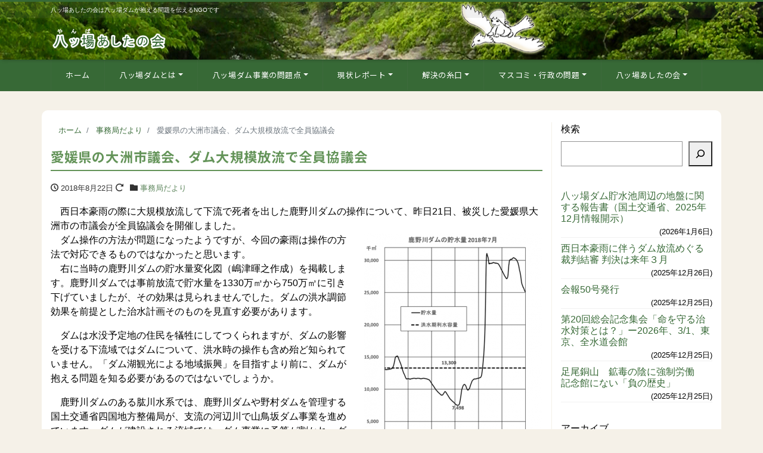

--- FILE ---
content_type: text/html; charset=UTF-8
request_url: https://yamba-net.org/43227/
body_size: 21237
content:
<!DOCTYPE html>
<html lang="ja" prefix="og: http://ogp.me/ns#"><head>
<meta charset="utf-8">
<meta name="viewport" content="width=device-width, initial-scale=1">
<meta name="description" content="　西日本豪雨の際に大規模放流して下流で死者を出した鹿野川ダムの操作について、昨日21日、被災した愛媛県大洲市の市議会が全員協議会を開催しました。 　ダム操作の方法が問題になったようですが、今回の豪雨は操作の方法で対応でき...">
<link rel="prev bookmark" href="https://yamba-net.org/43214/" title="国交省関東地方整備局、スーパー堤防の地耐力不足で検討会（日経BP関連記事）">
<link rel="next bookmark" href="https://yamba-net.org/43241/" title="〈西日本豪雨〉広島県の椋梨ダム放流、住民に周知せず…下流自治体に義務なく">
<meta name="author" content="八ッ場（やんば）あしたの会">
<link rel="start" href="https://yamba-net.org" title="TOP">
<!-- OGP -->
<meta property="og:site_name" content="八ッ場（やんば）あしたの会">
<meta property="og:description" content="　西日本豪雨の際に大規模放流して下流で死者を出した鹿野川ダムの操作について、昨日21日、被災した愛媛県大洲市の市議会が全員協議会を開催しました。 　ダム操作の方法が問題になったようですが、今回の豪雨は操作の方法で対応でき...">
<meta property="og:title" content="愛媛県の大洲市議会、ダム大規模放流で全員協議会 | 八ッ場（やんば）あしたの会">
<meta property="og:url" content="https://yamba-net.org/43227/">
<meta property="og:type" content="article">
<meta property="og:image" content="https://yamba-net.org/wp/wp-content/uploads/2018/08/6f91a32f2a57746039c7d67cf265defc-300x396-1.png">
<!-- twitter:card -->
<meta name="twitter:card" content="summary_large_image">
<meta name="twitter:site" content="@yambatomorrow">
<title>愛媛県の大洲市議会、ダム大規模放流で全員協議会 &#8211; 八ッ場（やんば）あしたの会</title>
<meta name='robots' content='max-image-preview:large' />
	<style>img:is([sizes="auto" i], [sizes^="auto," i]) { contain-intrinsic-size: 3000px 1500px }</style>
	<link rel="alternate" type="application/rss+xml" title="八ッ場（やんば）あしたの会 &raquo; フィード" href="https://yamba-net.org/feed/" />
<script>
window._wpemojiSettings = {"baseUrl":"https:\/\/s.w.org\/images\/core\/emoji\/15.0.3\/72x72\/","ext":".png","svgUrl":"https:\/\/s.w.org\/images\/core\/emoji\/15.0.3\/svg\/","svgExt":".svg","source":{"concatemoji":"https:\/\/yamba-net.org\/wp\/wp-includes\/js\/wp-emoji-release.min.js?ver=7c980db49ff2670e4a9fc27b99f9460e"}};
/*! This file is auto-generated */
!function(i,n){var o,s,e;function c(e){try{var t={supportTests:e,timestamp:(new Date).valueOf()};sessionStorage.setItem(o,JSON.stringify(t))}catch(e){}}function p(e,t,n){e.clearRect(0,0,e.canvas.width,e.canvas.height),e.fillText(t,0,0);var t=new Uint32Array(e.getImageData(0,0,e.canvas.width,e.canvas.height).data),r=(e.clearRect(0,0,e.canvas.width,e.canvas.height),e.fillText(n,0,0),new Uint32Array(e.getImageData(0,0,e.canvas.width,e.canvas.height).data));return t.every(function(e,t){return e===r[t]})}function u(e,t,n){switch(t){case"flag":return n(e,"\ud83c\udff3\ufe0f\u200d\u26a7\ufe0f","\ud83c\udff3\ufe0f\u200b\u26a7\ufe0f")?!1:!n(e,"\ud83c\uddfa\ud83c\uddf3","\ud83c\uddfa\u200b\ud83c\uddf3")&&!n(e,"\ud83c\udff4\udb40\udc67\udb40\udc62\udb40\udc65\udb40\udc6e\udb40\udc67\udb40\udc7f","\ud83c\udff4\u200b\udb40\udc67\u200b\udb40\udc62\u200b\udb40\udc65\u200b\udb40\udc6e\u200b\udb40\udc67\u200b\udb40\udc7f");case"emoji":return!n(e,"\ud83d\udc26\u200d\u2b1b","\ud83d\udc26\u200b\u2b1b")}return!1}function f(e,t,n){var r="undefined"!=typeof WorkerGlobalScope&&self instanceof WorkerGlobalScope?new OffscreenCanvas(300,150):i.createElement("canvas"),a=r.getContext("2d",{willReadFrequently:!0}),o=(a.textBaseline="top",a.font="600 32px Arial",{});return e.forEach(function(e){o[e]=t(a,e,n)}),o}function t(e){var t=i.createElement("script");t.src=e,t.defer=!0,i.head.appendChild(t)}"undefined"!=typeof Promise&&(o="wpEmojiSettingsSupports",s=["flag","emoji"],n.supports={everything:!0,everythingExceptFlag:!0},e=new Promise(function(e){i.addEventListener("DOMContentLoaded",e,{once:!0})}),new Promise(function(t){var n=function(){try{var e=JSON.parse(sessionStorage.getItem(o));if("object"==typeof e&&"number"==typeof e.timestamp&&(new Date).valueOf()<e.timestamp+604800&&"object"==typeof e.supportTests)return e.supportTests}catch(e){}return null}();if(!n){if("undefined"!=typeof Worker&&"undefined"!=typeof OffscreenCanvas&&"undefined"!=typeof URL&&URL.createObjectURL&&"undefined"!=typeof Blob)try{var e="postMessage("+f.toString()+"("+[JSON.stringify(s),u.toString(),p.toString()].join(",")+"));",r=new Blob([e],{type:"text/javascript"}),a=new Worker(URL.createObjectURL(r),{name:"wpTestEmojiSupports"});return void(a.onmessage=function(e){c(n=e.data),a.terminate(),t(n)})}catch(e){}c(n=f(s,u,p))}t(n)}).then(function(e){for(var t in e)n.supports[t]=e[t],n.supports.everything=n.supports.everything&&n.supports[t],"flag"!==t&&(n.supports.everythingExceptFlag=n.supports.everythingExceptFlag&&n.supports[t]);n.supports.everythingExceptFlag=n.supports.everythingExceptFlag&&!n.supports.flag,n.DOMReady=!1,n.readyCallback=function(){n.DOMReady=!0}}).then(function(){return e}).then(function(){var e;n.supports.everything||(n.readyCallback(),(e=n.source||{}).concatemoji?t(e.concatemoji):e.wpemoji&&e.twemoji&&(t(e.twemoji),t(e.wpemoji)))}))}((window,document),window._wpemojiSettings);
</script>
<style id='wp-emoji-styles-inline-css'>

	img.wp-smiley, img.emoji {
		display: inline !important;
		border: none !important;
		box-shadow: none !important;
		height: 1em !important;
		width: 1em !important;
		margin: 0 0.07em !important;
		vertical-align: -0.1em !important;
		background: none !important;
		padding: 0 !important;
	}
</style>
<link rel='stylesheet' id='wp-block-library-css' href='https://yamba-net.org/wp/wp-includes/css/dist/block-library/style.min.css?ver=7c980db49ff2670e4a9fc27b99f9460e' media='all' />
<style id='global-styles-inline-css'>
:root{--wp--preset--aspect-ratio--square: 1;--wp--preset--aspect-ratio--4-3: 4/3;--wp--preset--aspect-ratio--3-4: 3/4;--wp--preset--aspect-ratio--3-2: 3/2;--wp--preset--aspect-ratio--2-3: 2/3;--wp--preset--aspect-ratio--16-9: 16/9;--wp--preset--aspect-ratio--9-16: 9/16;--wp--preset--color--black: #000000;--wp--preset--color--cyan-bluish-gray: #abb8c3;--wp--preset--color--white: #ffffff;--wp--preset--color--pale-pink: #f78da7;--wp--preset--color--vivid-red: #cf2e2e;--wp--preset--color--luminous-vivid-orange: #ff6900;--wp--preset--color--luminous-vivid-amber: #fcb900;--wp--preset--color--light-green-cyan: #7bdcb5;--wp--preset--color--vivid-green-cyan: #00d084;--wp--preset--color--pale-cyan-blue: #8ed1fc;--wp--preset--color--vivid-cyan-blue: #0693e3;--wp--preset--color--vivid-purple: #9b51e0;--wp--preset--color--liquid-theme: #376936;--wp--preset--color--liquid-blue: #32bdeb;--wp--preset--color--liquid-dark-blue: #00a5d4;--wp--preset--color--liquid-red: #eb6032;--wp--preset--color--liquid-orange: #ff6900;--wp--preset--color--liquid-pink: #f6adc6;--wp--preset--color--liquid-yellow: #fff100;--wp--preset--color--liquid-green: #3eb370;--wp--preset--color--liquid-purple: #745399;--wp--preset--color--liquid-white: #ffffff;--wp--preset--color--liquid-dark-gray: #333333;--wp--preset--gradient--vivid-cyan-blue-to-vivid-purple: linear-gradient(135deg,rgba(6,147,227,1) 0%,rgb(155,81,224) 100%);--wp--preset--gradient--light-green-cyan-to-vivid-green-cyan: linear-gradient(135deg,rgb(122,220,180) 0%,rgb(0,208,130) 100%);--wp--preset--gradient--luminous-vivid-amber-to-luminous-vivid-orange: linear-gradient(135deg,rgba(252,185,0,1) 0%,rgba(255,105,0,1) 100%);--wp--preset--gradient--luminous-vivid-orange-to-vivid-red: linear-gradient(135deg,rgba(255,105,0,1) 0%,rgb(207,46,46) 100%);--wp--preset--gradient--very-light-gray-to-cyan-bluish-gray: linear-gradient(135deg,rgb(238,238,238) 0%,rgb(169,184,195) 100%);--wp--preset--gradient--cool-to-warm-spectrum: linear-gradient(135deg,rgb(74,234,220) 0%,rgb(151,120,209) 20%,rgb(207,42,186) 40%,rgb(238,44,130) 60%,rgb(251,105,98) 80%,rgb(254,248,76) 100%);--wp--preset--gradient--blush-light-purple: linear-gradient(135deg,rgb(255,206,236) 0%,rgb(152,150,240) 100%);--wp--preset--gradient--blush-bordeaux: linear-gradient(135deg,rgb(254,205,165) 0%,rgb(254,45,45) 50%,rgb(107,0,62) 100%);--wp--preset--gradient--luminous-dusk: linear-gradient(135deg,rgb(255,203,112) 0%,rgb(199,81,192) 50%,rgb(65,88,208) 100%);--wp--preset--gradient--pale-ocean: linear-gradient(135deg,rgb(255,245,203) 0%,rgb(182,227,212) 50%,rgb(51,167,181) 100%);--wp--preset--gradient--electric-grass: linear-gradient(135deg,rgb(202,248,128) 0%,rgb(113,206,126) 100%);--wp--preset--gradient--midnight: linear-gradient(135deg,rgb(2,3,129) 0%,rgb(40,116,252) 100%);--wp--preset--font-size--small: 13px;--wp--preset--font-size--medium: clamp(14px, 0.875rem + ((1vw - 3.2px) * 0.732), 20px);--wp--preset--font-size--large: clamp(22.041px, 1.378rem + ((1vw - 3.2px) * 1.702), 36px);--wp--preset--font-size--x-large: clamp(25.014px, 1.563rem + ((1vw - 3.2px) * 2.071), 42px);--wp--preset--font-size--xx-large: clamp(2rem, 2rem + ((1vw - 0.2rem) * 7.805), 6rem);--wp--preset--font-family--yu-gothic: Verdana, '游ゴシック Medium', 'Yu Gothic Medium', YuGothic, '游ゴシック体', sans-serif;--wp--preset--font-family--yu-mincho: 'Yu Mincho', 'YuMincho', '游明朝', serif;--wp--preset--font-family--sans-serif: Helvetica, Arial, sans-serif;--wp--preset--font-family--serif: Times, 'Times New Roman', serif;--wp--preset--spacing--20: 0.44rem;--wp--preset--spacing--30: 0.67rem;--wp--preset--spacing--40: 1rem;--wp--preset--spacing--50: 1.5rem;--wp--preset--spacing--60: 2.25rem;--wp--preset--spacing--70: 3.38rem;--wp--preset--spacing--80: 5.06rem;--wp--preset--spacing--1: 1rem;--wp--preset--spacing--2: 2rem;--wp--preset--spacing--3: 3rem;--wp--preset--spacing--4: 4rem;--wp--preset--spacing--5: 5rem;--wp--preset--shadow--natural: 6px 6px 9px rgba(0, 0, 0, 0.2);--wp--preset--shadow--deep: 12px 12px 50px rgba(0, 0, 0, 0.4);--wp--preset--shadow--sharp: 6px 6px 0px rgba(0, 0, 0, 0.2);--wp--preset--shadow--outlined: 6px 6px 0px -3px rgba(255, 255, 255, 1), 6px 6px rgba(0, 0, 0, 1);--wp--preset--shadow--crisp: 6px 6px 0px rgba(0, 0, 0, 1);}:root { --wp--style--global--content-size: 1024px;--wp--style--global--wide-size: 1140px; }:where(body) { margin: 0; }.wp-site-blocks { padding-top: var(--wp--style--root--padding-top); padding-bottom: var(--wp--style--root--padding-bottom); }.has-global-padding { padding-right: var(--wp--style--root--padding-right); padding-left: var(--wp--style--root--padding-left); }.has-global-padding > .alignfull { margin-right: calc(var(--wp--style--root--padding-right) * -1); margin-left: calc(var(--wp--style--root--padding-left) * -1); }.has-global-padding :where(:not(.alignfull.is-layout-flow) > .has-global-padding:not(.wp-block-block, .alignfull)) { padding-right: 0; padding-left: 0; }.has-global-padding :where(:not(.alignfull.is-layout-flow) > .has-global-padding:not(.wp-block-block, .alignfull)) > .alignfull { margin-left: 0; margin-right: 0; }.wp-site-blocks > .alignleft { float: left; margin-right: 2em; }.wp-site-blocks > .alignright { float: right; margin-left: 2em; }.wp-site-blocks > .aligncenter { justify-content: center; margin-left: auto; margin-right: auto; }:where(.wp-site-blocks) > * { margin-block-start: 2rem; margin-block-end: 0; }:where(.wp-site-blocks) > :first-child { margin-block-start: 0; }:where(.wp-site-blocks) > :last-child { margin-block-end: 0; }:root { --wp--style--block-gap: 2rem; }:root :where(.is-layout-flow) > :first-child{margin-block-start: 0;}:root :where(.is-layout-flow) > :last-child{margin-block-end: 0;}:root :where(.is-layout-flow) > *{margin-block-start: 2rem;margin-block-end: 0;}:root :where(.is-layout-constrained) > :first-child{margin-block-start: 0;}:root :where(.is-layout-constrained) > :last-child{margin-block-end: 0;}:root :where(.is-layout-constrained) > *{margin-block-start: 2rem;margin-block-end: 0;}:root :where(.is-layout-flex){gap: 2rem;}:root :where(.is-layout-grid){gap: 2rem;}.is-layout-flow > .alignleft{float: left;margin-inline-start: 0;margin-inline-end: 2em;}.is-layout-flow > .alignright{float: right;margin-inline-start: 2em;margin-inline-end: 0;}.is-layout-flow > .aligncenter{margin-left: auto !important;margin-right: auto !important;}.is-layout-constrained > .alignleft{float: left;margin-inline-start: 0;margin-inline-end: 2em;}.is-layout-constrained > .alignright{float: right;margin-inline-start: 2em;margin-inline-end: 0;}.is-layout-constrained > .aligncenter{margin-left: auto !important;margin-right: auto !important;}.is-layout-constrained > :where(:not(.alignleft):not(.alignright):not(.alignfull)){max-width: var(--wp--style--global--content-size);margin-left: auto !important;margin-right: auto !important;}.is-layout-constrained > .alignwide{max-width: var(--wp--style--global--wide-size);}body .is-layout-flex{display: flex;}.is-layout-flex{flex-wrap: wrap;align-items: center;}.is-layout-flex > :is(*, div){margin: 0;}body .is-layout-grid{display: grid;}.is-layout-grid > :is(*, div){margin: 0;}body{--wp--style--root--padding-top: 0px;--wp--style--root--padding-right: 0px;--wp--style--root--padding-bottom: 0px;--wp--style--root--padding-left: 0px;}a:where(:not(.wp-element-button)){text-decoration: underline;}:root :where(.wp-element-button, .wp-block-button__link){background-color: #32373c;border-width: 0;color: #fff;font-family: inherit;font-size: inherit;line-height: inherit;padding: calc(0.667em + 2px) calc(1.333em + 2px);text-decoration: none;}.has-black-color{color: var(--wp--preset--color--black) !important;}.has-cyan-bluish-gray-color{color: var(--wp--preset--color--cyan-bluish-gray) !important;}.has-white-color{color: var(--wp--preset--color--white) !important;}.has-pale-pink-color{color: var(--wp--preset--color--pale-pink) !important;}.has-vivid-red-color{color: var(--wp--preset--color--vivid-red) !important;}.has-luminous-vivid-orange-color{color: var(--wp--preset--color--luminous-vivid-orange) !important;}.has-luminous-vivid-amber-color{color: var(--wp--preset--color--luminous-vivid-amber) !important;}.has-light-green-cyan-color{color: var(--wp--preset--color--light-green-cyan) !important;}.has-vivid-green-cyan-color{color: var(--wp--preset--color--vivid-green-cyan) !important;}.has-pale-cyan-blue-color{color: var(--wp--preset--color--pale-cyan-blue) !important;}.has-vivid-cyan-blue-color{color: var(--wp--preset--color--vivid-cyan-blue) !important;}.has-vivid-purple-color{color: var(--wp--preset--color--vivid-purple) !important;}.has-liquid-theme-color{color: var(--wp--preset--color--liquid-theme) !important;}.has-liquid-blue-color{color: var(--wp--preset--color--liquid-blue) !important;}.has-liquid-dark-blue-color{color: var(--wp--preset--color--liquid-dark-blue) !important;}.has-liquid-red-color{color: var(--wp--preset--color--liquid-red) !important;}.has-liquid-orange-color{color: var(--wp--preset--color--liquid-orange) !important;}.has-liquid-pink-color{color: var(--wp--preset--color--liquid-pink) !important;}.has-liquid-yellow-color{color: var(--wp--preset--color--liquid-yellow) !important;}.has-liquid-green-color{color: var(--wp--preset--color--liquid-green) !important;}.has-liquid-purple-color{color: var(--wp--preset--color--liquid-purple) !important;}.has-liquid-white-color{color: var(--wp--preset--color--liquid-white) !important;}.has-liquid-dark-gray-color{color: var(--wp--preset--color--liquid-dark-gray) !important;}.has-black-background-color{background-color: var(--wp--preset--color--black) !important;}.has-cyan-bluish-gray-background-color{background-color: var(--wp--preset--color--cyan-bluish-gray) !important;}.has-white-background-color{background-color: var(--wp--preset--color--white) !important;}.has-pale-pink-background-color{background-color: var(--wp--preset--color--pale-pink) !important;}.has-vivid-red-background-color{background-color: var(--wp--preset--color--vivid-red) !important;}.has-luminous-vivid-orange-background-color{background-color: var(--wp--preset--color--luminous-vivid-orange) !important;}.has-luminous-vivid-amber-background-color{background-color: var(--wp--preset--color--luminous-vivid-amber) !important;}.has-light-green-cyan-background-color{background-color: var(--wp--preset--color--light-green-cyan) !important;}.has-vivid-green-cyan-background-color{background-color: var(--wp--preset--color--vivid-green-cyan) !important;}.has-pale-cyan-blue-background-color{background-color: var(--wp--preset--color--pale-cyan-blue) !important;}.has-vivid-cyan-blue-background-color{background-color: var(--wp--preset--color--vivid-cyan-blue) !important;}.has-vivid-purple-background-color{background-color: var(--wp--preset--color--vivid-purple) !important;}.has-liquid-theme-background-color{background-color: var(--wp--preset--color--liquid-theme) !important;}.has-liquid-blue-background-color{background-color: var(--wp--preset--color--liquid-blue) !important;}.has-liquid-dark-blue-background-color{background-color: var(--wp--preset--color--liquid-dark-blue) !important;}.has-liquid-red-background-color{background-color: var(--wp--preset--color--liquid-red) !important;}.has-liquid-orange-background-color{background-color: var(--wp--preset--color--liquid-orange) !important;}.has-liquid-pink-background-color{background-color: var(--wp--preset--color--liquid-pink) !important;}.has-liquid-yellow-background-color{background-color: var(--wp--preset--color--liquid-yellow) !important;}.has-liquid-green-background-color{background-color: var(--wp--preset--color--liquid-green) !important;}.has-liquid-purple-background-color{background-color: var(--wp--preset--color--liquid-purple) !important;}.has-liquid-white-background-color{background-color: var(--wp--preset--color--liquid-white) !important;}.has-liquid-dark-gray-background-color{background-color: var(--wp--preset--color--liquid-dark-gray) !important;}.has-black-border-color{border-color: var(--wp--preset--color--black) !important;}.has-cyan-bluish-gray-border-color{border-color: var(--wp--preset--color--cyan-bluish-gray) !important;}.has-white-border-color{border-color: var(--wp--preset--color--white) !important;}.has-pale-pink-border-color{border-color: var(--wp--preset--color--pale-pink) !important;}.has-vivid-red-border-color{border-color: var(--wp--preset--color--vivid-red) !important;}.has-luminous-vivid-orange-border-color{border-color: var(--wp--preset--color--luminous-vivid-orange) !important;}.has-luminous-vivid-amber-border-color{border-color: var(--wp--preset--color--luminous-vivid-amber) !important;}.has-light-green-cyan-border-color{border-color: var(--wp--preset--color--light-green-cyan) !important;}.has-vivid-green-cyan-border-color{border-color: var(--wp--preset--color--vivid-green-cyan) !important;}.has-pale-cyan-blue-border-color{border-color: var(--wp--preset--color--pale-cyan-blue) !important;}.has-vivid-cyan-blue-border-color{border-color: var(--wp--preset--color--vivid-cyan-blue) !important;}.has-vivid-purple-border-color{border-color: var(--wp--preset--color--vivid-purple) !important;}.has-liquid-theme-border-color{border-color: var(--wp--preset--color--liquid-theme) !important;}.has-liquid-blue-border-color{border-color: var(--wp--preset--color--liquid-blue) !important;}.has-liquid-dark-blue-border-color{border-color: var(--wp--preset--color--liquid-dark-blue) !important;}.has-liquid-red-border-color{border-color: var(--wp--preset--color--liquid-red) !important;}.has-liquid-orange-border-color{border-color: var(--wp--preset--color--liquid-orange) !important;}.has-liquid-pink-border-color{border-color: var(--wp--preset--color--liquid-pink) !important;}.has-liquid-yellow-border-color{border-color: var(--wp--preset--color--liquid-yellow) !important;}.has-liquid-green-border-color{border-color: var(--wp--preset--color--liquid-green) !important;}.has-liquid-purple-border-color{border-color: var(--wp--preset--color--liquid-purple) !important;}.has-liquid-white-border-color{border-color: var(--wp--preset--color--liquid-white) !important;}.has-liquid-dark-gray-border-color{border-color: var(--wp--preset--color--liquid-dark-gray) !important;}.has-vivid-cyan-blue-to-vivid-purple-gradient-background{background: var(--wp--preset--gradient--vivid-cyan-blue-to-vivid-purple) !important;}.has-light-green-cyan-to-vivid-green-cyan-gradient-background{background: var(--wp--preset--gradient--light-green-cyan-to-vivid-green-cyan) !important;}.has-luminous-vivid-amber-to-luminous-vivid-orange-gradient-background{background: var(--wp--preset--gradient--luminous-vivid-amber-to-luminous-vivid-orange) !important;}.has-luminous-vivid-orange-to-vivid-red-gradient-background{background: var(--wp--preset--gradient--luminous-vivid-orange-to-vivid-red) !important;}.has-very-light-gray-to-cyan-bluish-gray-gradient-background{background: var(--wp--preset--gradient--very-light-gray-to-cyan-bluish-gray) !important;}.has-cool-to-warm-spectrum-gradient-background{background: var(--wp--preset--gradient--cool-to-warm-spectrum) !important;}.has-blush-light-purple-gradient-background{background: var(--wp--preset--gradient--blush-light-purple) !important;}.has-blush-bordeaux-gradient-background{background: var(--wp--preset--gradient--blush-bordeaux) !important;}.has-luminous-dusk-gradient-background{background: var(--wp--preset--gradient--luminous-dusk) !important;}.has-pale-ocean-gradient-background{background: var(--wp--preset--gradient--pale-ocean) !important;}.has-electric-grass-gradient-background{background: var(--wp--preset--gradient--electric-grass) !important;}.has-midnight-gradient-background{background: var(--wp--preset--gradient--midnight) !important;}.has-small-font-size{font-size: var(--wp--preset--font-size--small) !important;}.has-medium-font-size{font-size: var(--wp--preset--font-size--medium) !important;}.has-large-font-size{font-size: var(--wp--preset--font-size--large) !important;}.has-x-large-font-size{font-size: var(--wp--preset--font-size--x-large) !important;}.has-xx-large-font-size{font-size: var(--wp--preset--font-size--xx-large) !important;}.has-yu-gothic-font-family{font-family: var(--wp--preset--font-family--yu-gothic) !important;}.has-yu-mincho-font-family{font-family: var(--wp--preset--font-family--yu-mincho) !important;}.has-sans-serif-font-family{font-family: var(--wp--preset--font-family--sans-serif) !important;}.has-serif-font-family{font-family: var(--wp--preset--font-family--serif) !important;}
:root :where(.wp-block-pullquote){font-size: clamp(0.984em, 0.984rem + ((1vw - 0.2em) * 1.007), 1.5em);line-height: 1.6;}
:root :where(p){margin-top: 0;margin-bottom: 1rem !important;}
</style>
<link rel='stylesheet' id='contact-form-7-css' href='https://yamba-net.org/wp/wp-content/plugins/contact-form-7/includes/css/styles.css?ver=6.1.4' media='all' />
<link rel='stylesheet' id='pz-linkcard-css-css' href='//yamba-net.org/wp/wp-content/uploads/pz-linkcard/style/style.min.css?ver=2.5.6.5.1' media='all' />
<link rel='stylesheet' id='toc-screen-css' href='https://yamba-net.org/wp/wp-content/plugins/table-of-contents-plus/screen.min.css?ver=2411.1' media='all' />
<link rel='stylesheet' id='bootstrap-css' href='https://yamba-net.org/wp/wp-content/themes/liquid-corporate/css/bootstrap.min.css?ver=親テーマのバージョン' media='all' />
<link rel='stylesheet' id='icomoon-css' href='https://yamba-net.org/wp/wp-content/themes/liquid-corporate/css/icomoon.css?ver=7c980db49ff2670e4a9fc27b99f9460e' media='all' />
<link rel='stylesheet' id='liquid-style-css' href='https://yamba-net.org/wp/wp-content/themes/liquid-corporate/style.css?ver=7c980db49ff2670e4a9fc27b99f9460e' media='all' />
<link rel='stylesheet' id='child-style-css' href='https://yamba-net.org/wp/wp-content/themes/liquid-corporate-child/style.css?ver=7c980db49ff2670e4a9fc27b99f9460e' media='all' />
<link rel='stylesheet' id='liquid-block-style-css' href='https://yamba-net.org/wp/wp-content/themes/liquid-corporate/css/block.css?ver=親テーマのバージョン' media='all' />
<link rel='stylesheet' id='wp-pagenavi-css' href='https://yamba-net.org/wp/wp-content/plugins/wp-pagenavi/pagenavi-css.css?ver=2.70' media='all' />
<link rel='stylesheet' id='jquery.lightbox.min.css-css' href='https://yamba-net.org/wp/wp-content/plugins/wp-jquery-lightbox/lightboxes/wp-jquery-lightbox/styles/lightbox.min.css?ver=2.3.4' media='all' />
<link rel='stylesheet' id='jqlb-overrides-css' href='https://yamba-net.org/wp/wp-content/plugins/wp-jquery-lightbox/lightboxes/wp-jquery-lightbox/styles/overrides.css?ver=2.3.4' media='all' />
<style id='jqlb-overrides-inline-css'>

			#outerImageContainer {
				box-shadow: 0 0 4px 2px rgba(0,0,0,.2);
			}
			#imageContainer{
				padding: 8px;
			}
			#imageDataContainer {
				box-shadow: none;
				z-index: auto;
			}
			#prevArrow,
			#nextArrow{
				background-color: #ffffff;
				color: #000000;
			}
</style>
<script src="https://yamba-net.org/wp/wp-includes/js/jquery/jquery.min.js?ver=3.7.1" id="jquery-core-js"></script>
<script src="https://yamba-net.org/wp/wp-includes/js/jquery/jquery-migrate.min.js?ver=3.4.1" id="jquery-migrate-js"></script>
<script src="https://yamba-net.org/wp/wp-content/themes/liquid-corporate/js/bootstrap.min.js?ver=親テーマのバージョン" id="bootstrap-js"></script>
<link rel="https://api.w.org/" href="https://yamba-net.org/wp-json/" /><link rel="alternate" title="JSON" type="application/json" href="https://yamba-net.org/wp-json/wp/v2/posts/43227" /><link rel="EditURI" type="application/rsd+xml" title="RSD" href="https://yamba-net.org/wp/xmlrpc.php?rsd" />
<link rel="canonical" href="https://yamba-net.org/43227/" />
<link rel="alternate" title="oEmbed (JSON)" type="application/json+oembed" href="https://yamba-net.org/wp-json/oembed/1.0/embed?url=https%3A%2F%2Fyamba-net.org%2F43227%2F" />
<link rel="alternate" title="oEmbed (XML)" type="text/xml+oembed" href="https://yamba-net.org/wp-json/oembed/1.0/embed?url=https%3A%2F%2Fyamba-net.org%2F43227%2F&#038;format=xml" />
<style id="custom-background-css">
body.custom-background { background-color: #f5f1e8; }
</style>
	<link rel="icon" href="https://yamba-net.org/wp/wp-content/uploads/2013/02/yamba-logo.gif" sizes="32x32" />
<link rel="icon" href="https://yamba-net.org/wp/wp-content/uploads/2013/02/yamba-logo.gif" sizes="192x192" />
<link rel="apple-touch-icon" href="https://yamba-net.org/wp/wp-content/uploads/2013/02/yamba-logo.gif" />
<meta name="msapplication-TileImage" content="https://yamba-net.org/wp/wp-content/uploads/2013/02/yamba-logo.gif" />
		<style id="wp-custom-css">
			.grecaptcha-badge { visibility: hidden; }

		</style>
		
<!--[if lt IE 9]>
<meta http-equiv="X-UA-Compatible" content="IE=edge">
<script type="text/javascript" src="https://oss.maxcdn.com/html5shiv/3.7.2/html5shiv.min.js"></script>
<script type="text/javascript" src="https://oss.maxcdn.com/respond/1.4.2/respond.min.js"></script>
<![endif]-->


<!-- hreflang -->
<!-- CSS -->
<style>
/*  customize  */
body, .post_time, .post_cat {
    color: #000000 !important;
}
.liquid_bg, .carousel-indicators .active, .icon_big, .navbar-nav > .nav-item:last-child:not(.sticky-none) a,
.has-liquid-theme-background-color {
    background-color: #376936 !important;
}
.liquid_bc, .post_body h1 span, .post_body h2 span, .ttl span,
.widget h1 > span, .widget h2 > span,
.archive .ttl_h1, .search .ttl_h1, .headline, .formbox a,
.has-liquid-theme-background-color.is-style-blockbox {
    border-color: #376936 !important;
}
.breadcrumb {
    border-top: 3px solid #376936 !important;
}
.liquid_color, .navbar .current-menu-item, .navbar .current-menu-parent, .navbar .current_page_item,
.has-liquid-theme-color {
    color: #376936 !important;
}
a, a:hover, a:active, a:visited,
.post_body a, .post_body a:hover, .post_body a:active, .post_body a:visited,
footer a, footer a:hover, footer a:active, footer a:visited {
    color: #376936;
}
.dropdown-menu, .dropdown-item:focus, .dropdown-item:hover {
    background-color: #f5f1e8;
}
body .headline, body .headline a, .navbar, body .navbar a {
    color: #ffffff !important;
}
.headline .sns a, .navbar-toggler .icon-bar {
    background-color: #ffffff !important;
}
.headline, .navbar, .dropdown-menu, .dropdown-item:focus, .dropdown-item:hover {
    background-color: #376936 !important;
}
.headline .sns .icon {
    color: #376936 !important;
}
/*  custom head  */
</style>
<link rel="preconnect" href="https://fonts.googleapis.com"><link rel="preconnect" href="https://fonts.gstatic.com" crossorigin> <link href="https://fonts.googleapis.com/css2?family=Noto+Sans+JP:wght@300;400;500;700&display=swap" rel="stylesheet">
</head>

<body data-rsssl=1 class="post-template-default single single-post postid-43227 single-format-standard custom-background category_3">


<!-- FB -->
<div id="fb-root"></div>
<script>(function(d, s, id) {
  var js, fjs = d.getElementsByTagName(s)[0];
  if (d.getElementById(id)) return;
  js = d.createElement(s); js.id = id;
  js.src = "//connect.facebook.net/ja_JP/sdk.js#xfbml=1&version=v2.4";
  fjs.parentNode.insertBefore(js, fjs);
}(document, 'script', 'facebook-jssdk'));</script>

<a id="top"></a>
<div class="wrapper">
<div class="headline">

    <div class="logo_text">
        <div class="container">
            <div class="row">
                <div class="col-md-3 order-md-last">
                                    </div>
                <div class="col-md-9 order-md-first">
                                        <div class="subttl">
                        八ッ場あしたの会は八ッ場ダムが抱える問題を伝えるNGOです                    </div>
                                    </div>
            </div>
                    </div>
    </div>

    <div class="container">
        <div class="row">
            <div class="col-sm-6">
                <a href="https://yamba-net.org" title="八ッ場（やんば）あしたの会" class="logo">
                                        <img src="https://yamba-net.org/wp/wp-content/uploads/2023/01/yamba-header-logo.png" alt="八ッ場（やんば）あしたの会">
                                    </a>
            </div>
            <div class="col-sm-6">
                                            </div>
        </div>
    </div>
</div>

<nav class="navbar navbar-light navbar-expand-md flex-column">
    <div class="container">
                <!-- Global Menu -->
        <ul id="menu-globalnav" class="nav navbar-nav"><li id="menu-item-59248" class="menu-item menu-item-type-custom menu-item-object-custom menu-item-home menu-item-59248 nav-item"><a href="https://yamba-net.org/">ホーム</a></li>
<li id="menu-item-4651" class="menu-item menu-item-type-post_type menu-item-object-page menu-item-has-children menu-item-4651 nav-item"><a href="https://yamba-net.org/gaiyou/">八ッ場ダムとは</a>
<ul class="sub-menu">
	<li id="menu-item-4660" class="menu-item menu-item-type-post_type menu-item-object-page menu-item-4660 nav-item"><a href="https://yamba-net.org/gaiyou/">八ッ場ダム事業とは</a></li>
	<li id="menu-item-4658" class="menu-item menu-item-type-post_type menu-item-object-page menu-item-4658 nav-item"><a href="https://yamba-net.org/gaiyou/keikaku/">八ッ場ダムの歴史</a></li>
	<li id="menu-item-4692" class="menu-item menu-item-type-post_type menu-item-object-page menu-item-4692 nav-item"><a href="https://yamba-net.org/gaiyou/yamba/">「八ッ場」の由来</a></li>
	<li id="menu-item-4705" class="menu-item menu-item-type-post_type menu-item-object-page menu-item-has-children menu-item-4705 nav-item"><a href="https://yamba-net.org/gaiyou/mokuteki/">ダム建設の目的</a>
	<ul class="sub-menu">
		<li id="menu-item-4654" class="menu-item menu-item-type-post_type menu-item-object-page menu-item-4654 nav-item"><a href="https://yamba-net.org/gaiyou/demand/">首都圏の水あまり</a></li>
		<li id="menu-item-4657" class="menu-item menu-item-type-post_type menu-item-object-page menu-item-4657 nav-item"><a href="https://yamba-net.org/gaiyou/kouka/">期待できない治水効果</a></li>
		<li id="menu-item-4667" class="menu-item menu-item-type-post_type menu-item-object-page menu-item-4667 nav-item"><a href="https://yamba-net.org/gaiyou/hatsuden/">八ッ場ダムと発電</a></li>
		<li id="menu-item-4695" class="menu-item menu-item-type-post_type menu-item-object-page menu-item-4695 nav-item"><a href="https://yamba-net.org/gaiyou/ryuryo/">河川流量の維持</a></li>
	</ul>
</li>
</ul>
</li>
<li id="menu-item-4652" class="menu-item menu-item-type-post_type menu-item-object-page menu-item-has-children menu-item-4652 nav-item"><a href="https://yamba-net.org/problem/">八ッ場ダム事業の問題点</a>
<ul class="sub-menu">
	<li id="menu-item-4696" class="menu-item menu-item-type-post_type menu-item-object-page menu-item-4696 nav-item"><a href="https://yamba-net.org/problem/">[ 目次と概要 ]</a></li>
	<li id="menu-item-4704" class="menu-item menu-item-type-post_type menu-item-object-page menu-item-has-children menu-item-4704 nav-item"><a href="https://yamba-net.org/problem/meisou/">ダム計画の迷走</a>
	<ul class="sub-menu">
		<li id="menu-item-4653" class="menu-item menu-item-type-post_type menu-item-object-page menu-item-4653 nav-item"><a href="https://yamba-net.org/problem/meisou/futan/">過大な財政負担</a></li>
		<li id="menu-item-5251" class="menu-item menu-item-type-post_type menu-item-object-page menu-item-5251 nav-item"><a href="https://yamba-net.org/problem/meisou/zougaku/">事業費の増額</a></li>
		<li id="menu-item-4668" class="menu-item menu-item-type-post_type menu-item-object-page menu-item-4668 nav-item"><a href="https://yamba-net.org/problem/meisou/kouki/">工期の延長</a></li>
		<li id="menu-item-4656" class="menu-item menu-item-type-post_type menu-item-object-page menu-item-4656 nav-item"><a href="https://yamba-net.org/problem/meisou/agatsuma/">死の川だった吾妻川</a></li>
		<li id="menu-item-7929" class="menu-item menu-item-type-post_type menu-item-object-page menu-item-7929 nav-item"><a href="https://yamba-net.org/problem/meisou/giman/">八ッ場ダムの便益計算の欺瞞</a></li>
		<li id="menu-item-5998" class="menu-item menu-item-type-post_type menu-item-object-page menu-item-5998 nav-item"><a href="https://yamba-net.org/problem/meisou/rulechange/">洪水調節ルールの変更</a></li>
	</ul>
</li>
	<li id="menu-item-4706" class="menu-item menu-item-type-post_type menu-item-object-page menu-item-has-children menu-item-4706 nav-item"><a href="https://yamba-net.org/problem/wazawai/">ダムによる損失と危険性</a>
	<ul class="sub-menu">
		<li id="menu-item-4669" class="menu-item menu-item-type-post_type menu-item-object-page menu-item-4669 nav-item"><a href="https://yamba-net.org/problem/wazawai/hakai/">自然環境の破壊</a></li>
		<li id="menu-item-4670" class="menu-item menu-item-type-post_type menu-item-object-page menu-item-4670 nav-item"><a href="https://yamba-net.org/problem/wazawai/legacy/">水没する歴史遺産</a></li>
		<li id="menu-item-4671" class="menu-item menu-item-type-post_type menu-item-object-page menu-item-4671 nav-item"><a href="https://yamba-net.org/problem/wazawai/chiikihakai/">地域の破壊</a></li>
		<li id="menu-item-4655" class="menu-item menu-item-type-post_type menu-item-object-page menu-item-4655 nav-item"><a href="https://yamba-net.org/problem/wazawai/chishitsu/">もろい地質</a></li>
		<li id="menu-item-7334" class="menu-item menu-item-type-post_type menu-item-object-page menu-item-7334 nav-item"><a href="https://yamba-net.org/problem/wazawai/damuko/">八ッ場ダムはどのようなダム湖になるのか？</a></li>
	</ul>
</li>
</ul>
</li>
<li id="menu-item-4661" class="menu-item menu-item-type-post_type menu-item-object-page menu-item-has-children menu-item-4661 nav-item"><a href="https://yamba-net.org/genjou/">現状レポート</a>
<ul class="sub-menu">
	<li id="menu-item-4693" class="menu-item menu-item-type-post_type menu-item-object-page menu-item-4693 nav-item"><a href="https://yamba-net.org/genjou/">[ 目次 ]</a></li>
	<li id="menu-item-42204" class="menu-item menu-item-type-post_type menu-item-object-page menu-item-42204 nav-item"><a href="https://yamba-net.org/genjou/budget/">八ッ場ダム事業の予算</a></li>
	<li id="menu-item-4662" class="menu-item menu-item-type-post_type menu-item-object-page menu-item-4662 nav-item"><a href="https://yamba-net.org/genjou/shinchoku/">事業の進捗状況</a></li>
	<li id="menu-item-12576" class="menu-item menu-item-type-post_type menu-item-object-page menu-item-12576 nav-item"><a href="https://yamba-net.org/genjou/mizujuyou/">水需要の動向</a></li>
	<li id="menu-item-4664" class="menu-item menu-item-type-post_type menu-item-object-page menu-item-4664 nav-item"><a href="https://yamba-net.org/genjou/genchi/">現地の状況</a></li>
	<li id="menu-item-4694" class="menu-item menu-item-type-post_type menu-item-object-page menu-item-4694 nav-item"><a href="https://yamba-net.org/genjou/landslide/">地すべり等の危険性と国の対策</a></li>
	<li id="menu-item-14428" class="menu-item menu-item-type-post_type menu-item-object-page menu-item-14428 nav-item"><a href="https://yamba-net.org/genjou/slag/">鉄鋼スラグ問題と八ッ場ダム</a></li>
	<li id="menu-item-4663" class="menu-item menu-item-type-post_type menu-item-object-page menu-item-4663 nav-item"><a href="https://yamba-net.org/genjou/saikai/">八ッ場ダム建設再開の経緯</a></li>
	<li id="menu-item-4682" class="menu-item menu-item-type-post_type menu-item-object-page menu-item-4682 nav-item"><a href="https://yamba-net.org/genjou/lawsuit/">下流の裁判</a></li>
	<li id="menu-item-4702" class="menu-item menu-item-type-post_type menu-item-object-page menu-item-4702 nav-item"><a href="https://yamba-net.org/genjou/tonegawa/">利根川流域市民委員会</a></li>
</ul>
</li>
<li id="menu-item-4672" class="menu-item menu-item-type-post_type menu-item-object-page menu-item-has-children menu-item-4672 nav-item"><a href="https://yamba-net.org/solution/">解決の糸口</a>
<ul class="sub-menu">
	<li id="menu-item-4698" class="menu-item menu-item-type-post_type menu-item-object-page menu-item-4698 nav-item"><a href="https://yamba-net.org/solution/">[ 目次と概要 ]</a></li>
	<li id="menu-item-4673" class="menu-item menu-item-type-post_type menu-item-object-page menu-item-4673 nav-item"><a href="https://yamba-net.org/solution/steps/">ダム中止へ向けての手続き</a></li>
	<li id="menu-item-4648" class="menu-item menu-item-type-custom menu-item-object-custom menu-item-has-children menu-item-4648 nav-item"><a href="#">ダム中止後の法整備</a>
	<ul class="sub-menu">
		<li id="menu-item-4649" class="menu-item menu-item-type-custom menu-item-object-custom menu-item-4649 nav-item"><a href="https://yamba-net.org/wp/solution/saisei/">八ッ場ダム中止後の地域再生</a></li>
		<li id="menu-item-4699" class="menu-item menu-item-type-post_type menu-item-object-page menu-item-4699 nav-item"><a href="https://yamba-net.org/solution/saisei/sienhouan/">生活再建支援法案</a></li>
		<li id="menu-item-4700" class="menu-item menu-item-type-post_type menu-item-object-page menu-item-4700 nav-item"><a href="https://yamba-net.org/solution/saisei/minshu/">民主党議連による試案</a></li>
		<li id="menu-item-4674" class="menu-item menu-item-type-post_type menu-item-object-page menu-item-4674 nav-item"><a href="https://yamba-net.org/solution/saisei/houan/">国会に提出された特措法案</a></li>
		<li id="menu-item-4701" class="menu-item menu-item-type-post_type menu-item-object-page menu-item-4701 nav-item"><a href="https://yamba-net.org/solution/saisei/houan1/">特措法案の仕組みと問題点</a></li>
	</ul>
</li>
</ul>
</li>
<li id="menu-item-4675" class="menu-item menu-item-type-post_type menu-item-object-page menu-item-has-children menu-item-4675 nav-item"><a href="https://yamba-net.org/media/">マスコミ・行政の問題</a>
<ul class="sub-menu">
	<li id="menu-item-4697" class="menu-item menu-item-type-post_type menu-item-object-page menu-item-4697 nav-item"><a href="https://yamba-net.org/media/">[ 目次と概要 ]</a></li>
	<li id="menu-item-4678" class="menu-item menu-item-type-post_type menu-item-object-page menu-item-4678 nav-item"><a href="https://yamba-net.org/media/misleading/">マスコミ報道の誤り</a></li>
	<li id="menu-item-4677" class="menu-item menu-item-type-post_type menu-item-object-page menu-item-4677 nav-item"><a href="https://yamba-net.org/media/governor/">関係都県知事の事実認識</a></li>
	<li id="menu-item-4676" class="menu-item menu-item-type-post_type menu-item-object-page menu-item-4676 nav-item"><a href="https://yamba-net.org/media/mura/">河川ムラと八ッ場ダム</a></li>
</ul>
</li>
<li id="menu-item-4679" class="sticky-none menu-item menu-item-type-post_type menu-item-object-page menu-item-has-children menu-item-4679 nav-item"><a href="https://yamba-net.org/aboutus/">八ッ場あしたの会</a>
<ul class="sub-menu">
	<li id="menu-item-4680" class="menu-item menu-item-type-post_type menu-item-object-page menu-item-4680 nav-item"><a href="https://yamba-net.org/aboutus/">私たちの活動</a></li>
	<li id="menu-item-4703" class="menu-item menu-item-type-post_type menu-item-object-page menu-item-4703 nav-item"><a href="https://yamba-net.org/aboutus/rireki/">活動履歴</a></li>
	<li id="menu-item-4685" class="menu-item menu-item-type-post_type menu-item-object-page menu-item-4685 nav-item"><a href="https://yamba-net.org/aboutus/support/">ご支援のお願い</a></li>
	<li id="menu-item-4683" class="menu-item menu-item-type-post_type menu-item-object-page menu-item-4683 nav-item"><a href="https://yamba-net.org/aboutus/ml/">やんばＭＬの案内</a></li>
	<li id="menu-item-4684" class="menu-item menu-item-type-post_type menu-item-object-page menu-item-4684 nav-item"><a href="https://yamba-net.org/aboutus/ex/">八ッ場ダムを考える会</a></li>
	<li id="menu-item-4681" class="menu-item menu-item-type-post_type menu-item-object-page menu-item-4681 nav-item"><a href="https://yamba-net.org/aboutus/dantai/">各団体の連絡先</a></li>
	<li id="menu-item-4688" class="menu-item menu-item-type-post_type menu-item-object-page menu-item-4688 nav-item"><a href="https://yamba-net.org/aboutus/linktous/">当サイトへのリンクについて</a></li>
	<li id="menu-item-4707" class="menu-item menu-item-type-post_type menu-item-object-page menu-item-4707 nav-item"><a href="https://yamba-net.org/aboutus/kaihou/">会報バックナンバーより</a></li>
</ul>
</li>
</ul>                <button type="button" class="navbar-toggler collapsed">
            <span class="sr-only">Menu</span>
            <span class="icon-bar top-bar"></span>
            <span class="icon-bar middle-bar"></span>
            <span class="icon-bar bottom-bar"></span>
        </button>
            </div>
        <div class="container searchform_nav d-none d-md-none">
        <div class="searchform">
    <form action="https://yamba-net.org/" method="get" class="search-form">
        <fieldset class="form-group">
            <label class="screen-reader-text">検索</label>
            <input type="text" name="s" value="" placeholder="検索" class="form-control search-text">
            <button type="submit" value="Search" class="btn btn-primary"><i class="icon icon-search"></i></button>
        </fieldset>
    </form>
</div>    </div>
</nav>


<div class="detail post-43227 post type-post status-publish format-standard has-post-thumbnail hentry category-3">
    <div class="container">
        <div class="row">
            <div class="col-md-9 mainarea">

                                
                <!-- pan -->
                                <nav aria-label="breadcrumb">
                    <ul class="breadcrumb" itemscope itemtype="http://schema.org/BreadcrumbList">
                        <li class="breadcrumb-item" itemprop="itemListElement" itemscope itemtype="http://schema.org/ListItem">
                            <a href="https://yamba-net.org" itemprop="item"><span itemprop="name">ホーム</span></a>
                            <meta itemprop="position" content="1">
                        </li>
                                                                                                                        <li class="breadcrumb-item" itemprop="itemListElement" itemscope itemtype="http://schema.org/ListItem">
                            <a href="https://yamba-net.org/category/%e4%ba%8b%e5%8b%99%e5%b1%80%e3%81%a0%e3%82%88%e3%82%8a/" itemprop="item"><span itemprop="name">事務局だより</span></a>
                            <meta itemprop="position" content="2">
                        </li>
                                                                                                <li class="breadcrumb-item active" itemprop="itemListElement" itemscope itemtype="http://schema.org/ListItem" aria-current="page">
                            <a href="https://yamba-net.org/43227/" itemprop="item" aria-disabled="true"><span itemprop="name">愛媛県の大洲市議会、ダム大規模放流で全員協議会</span></a>
                            <meta itemprop="position" content="3">
                        </li>
                    </ul>
                </nav>

                
                <h1 class="ttl_h1 entry-title" title="愛媛県の大洲市議会、ダム大規模放流で全員協議会">
                    愛媛県の大洲市議会、ダム大規模放流で全員協議会                </h1>

                <div class="detail_text">

                    <div class="post_meta">
                        <span class="post_time">
                                                        <i class="icon icon-clock" title=" 2018/08/22 22:15"></i> <time class="date published">2018年8月22日</time> <i class="icon icon-spinner11" title=" 2018/09/12 10:40"></i> <time class="date updated d-none">2018年9月12日</time>
                                                    </span>
                                                <span class="post_cat"><i class="icon icon-folder"></i>
                            <a href="https://yamba-net.org/category/%e4%ba%8b%e5%8b%99%e5%b1%80%e3%81%a0%e3%82%88%e3%82%8a/" rel="category tag">事務局だより</a>                        </span>
                                            </div>

                    
                    <!-- content -->
                    <div class="post_body">
                        <p>　西日本豪雨の際に大規模放流して下流で死者を出した鹿野川ダムの操作について、昨日21日、被災した愛媛県大洲市の市議会が全員協議会を開催しました。<br />
<img fetchpriority="high" decoding="async" src="https://yamba-net.org/wp/wp-content/uploads/2018/08/6f91a32f2a57746039c7d67cf265defc-300x396.png" alt="" width="300" height="396" class="alignright size-medium wp-image-43229" srcset="https://yamba-net.org/wp/wp-content/uploads/2018/08/6f91a32f2a57746039c7d67cf265defc-300x396.png 300w, https://yamba-net.org/wp/wp-content/uploads/2018/08/6f91a32f2a57746039c7d67cf265defc-150x198.png 150w, https://yamba-net.org/wp/wp-content/uploads/2018/08/6f91a32f2a57746039c7d67cf265defc.png 405w" sizes="(max-width: 300px) 100vw, 300px" />　ダム操作の方法が問題になったようですが、今回の豪雨は操作の方法で対応できるものではなかったと思います。<br />
　右に当時の鹿野川ダムの貯水量変化図（嶋津暉之作成）を掲載します。鹿野川ダムでは事前放流で貯水量を1330万㎥から750万㎥に引き下げていましたが、その効果は見られませんでした。ダムの洪水調節効果を前提とした治水計画そのものを見直す必要があります。</p>
<p>　ダムは水没予定地の住民を犠牲にしてつくられますが、ダムの影響を受ける下流域ではダムについて、洪水時の操作も含め殆ど知られていません。「ダム湖観光による地域振興」を目指すより前に、ダムが抱える問題を知る必要があるのではないでしょうか。</p>
<p>　鹿野川ダムのある肱川水系では、鹿野川ダムや野村ダムを管理する国土交通省四国地方整備局が、支流の河辺川で山鳥坂ダム事業を進めています。ダムが建設される流域では、ダム事業に予算が割かれ、ダム建設を前提にして治水計画が立てられるため、堤防などの整備は疎かになりがちです。<br />
　元大洲市議の有友正本さんによれば、大洲市議会では堤防についての意見や質問は出なかったのですが、県管理部分の堤防建設の進捗率は、予算ベースで50%、工事ペースで30％だそうです。有友さんは、「本来であれば国交省や愛媛県は、山鳥坂ダム建設や鹿野川ダムのトンネル洪水吐き（鹿野川ダム改造事業）にいそしむのではなく、堤防建設にいそしむべきであったのです。」と仰っています。山鳥坂ダムは本体工事未着工です。⇒参照　<A HREF="http://www.skr.mlit.go.jp/yamatosa/
">国土交通省四国地方整備局　山鳥坂ダム工事事務所</A></p>
<p>　大洲市と同じ肱川流域の西予市では、上流の野村ダムの放流によって死者が出ました。西予市では市と国交省四国地方整備局が住民対象の説明会を開き、700名の住民が参加、説明会は深夜まで続いたとのことです。大洲市では住民対象の説明会は開かれないのでしょうか？<br />
＊参照<A HREF="https://yamba-net.org/wp/43125/">「愛媛県・野村ダムの説明会、ダム直下の地区で」</A><br />
　</p>
<p>◆2018年8月21日　毎日新聞<br />
<a href="http://mainichi.jp/articles/20180822/k00/00m/040/043000c">http://mainichi.jp/articles/20180822/k00/00m/040/043000c</a><br />
ーダム大規模放流で全員協議会ー</p>
<p>　西日本豪雨で肱川（ひじかわ）が氾濫し多数の犠牲者が出た問題で、国土交通省四国地方整備局の担当者が２１日、愛媛県大洲市議会の全員協議会に出席し、大規模放流した市内の鹿野川ダムの操作について「ルール通り」と強調した。市議からは「想定外の豪雨には想定外の対応をすべきではないか」と厳しい意見も相次いだ。</p>
<p>　鹿野川ダムを管理する同局山鳥坂（やまとさか）ダム工事事務所の小長井彰祐事務所長は、強い雨が続いた後、７月７日未明から雨量が急増した点を強調。柔軟な対応ができなかったのかと問われると、「放流のルールは関係機関との協議で決まっており逸脱できない」と述べ、「定められた中でやるのが使命だ」と語気を強める場面もあった。</p>
<p>　鹿野川ダムは同日朝、市に操作の可能性を伝えた上で、決壊を避けるため流入量とほぼ同量を放流する「異常洪水時防災操作」を実施。最大放流量は安全とされる基準の６倍を超えた。市内の豪雨犠牲者４人のうち、３人は肱川氾濫による浸水で水にのまれるなどして死亡した。上流の野村ダム（同県西予市）でも大規模放流後の氾濫で５人が犠牲になったが、国交省担当者は同様の説明をしている。【中川祐一】</p>
<div style="height:1em;"></div>
<p>◆2018年8月21日　日本経済新聞（共同通信配信）<br />
<a href="https://www.nikkei.com/article/DGXMZO34383940R20C18A8AC1000/">https://www.nikkei.com/article/DGXMZO34383940R20C18A8AC1000/　</a><br />
ーダム放流「想定外対応を」　国交省説明に愛媛・大洲市議会 ー</p>
<p>　　西日本豪雨で氾濫した愛媛県の肱川上流にある野村ダム（西予市）と鹿野川ダム（大洲市）が安全とされる基準の６倍の量を放流した問題で、大洲市議会は21日、全員協議会を開いた。鹿野川ダムを管理する国土交通省四国地方整備局の担当者が放流の経緯などを説明。市議からは「想定外の災害なのだから、想定外の対応をすべきではないのか」と質問が飛んだ。</p>
<p>　これに対し、担当者は「（放流の）操作は決まっていることをやらざるを得ない」「時々刻々とさまざまな作業をしている。定められたルールの中でやるのが使命だ」と語気を強める場面もあった。</p>
<p>　協議会の冒頭、出席者全員で犠牲者を悼み黙とうした。二宮隆久市長は「今回の災害の状況を正確に把握し、課題を解決するためにどのような対策をしていくのか検討したい」とあいさつした。</p>
<p>　鹿野川ダムの放流は雨が強まった７月７日朝に始まり、最大放流量は安全とされる基準である毎秒約600トンの６倍に当たる約3700トンだった。大洲市は大規模な浸水被害が発生し、水が流れ込むなどして３人が死亡、土砂災害で１人が亡くなった。</p>
<p>　住民からは、ダムの操作や警報などの情報提供の在り方について疑問の声が上がっている。〔共同〕</p>
<p>◆2018年8月22日　愛媛新聞<br />
<a href="https://www.ehime-np.co.jp/article/news201808220038">https://www.ehime-np.co.jp/article/news201808220038</a><br />
<strong>ー大洲市議会　ダム大量放流　旧規則なら「被害違う」　国交省が操作見解ー</strong></p>
<p>　　西日本豪雨などによる７月７日の肱川水系の氾濫を巡り、国土交通省は２１日の大洲市議会議員全員協議会で、鹿野川、野村両ダムの大量放流について説明した。山鳥坂ダム工事事務所の小長井彰祐所長が、大規模洪水に対応した１９９６年６月までのダム操作規則であれば、「（大洲市内の）浸水の面積や深さは小さかった」との見解を示す一方で「６日時点で（菅田地区などで）浸水が発生していた」と、操作規則に一長一短がある面を指摘した。</p>
<p>　「もし操作規則が違っていればと考えることはあるか」との大野立志氏（肱風会）の質問に答えた。国交省は９５年の洪水を機に、大規模洪水に対応した操作規則から、中小規模洪水に有効な操作規則に変更。多くの犠牲者が出た今回の豪雨時の操作に住民から疑問の声が出ている。</p>
<p>　豪雨では、最大で野村ダム毎秒１７９７トン、鹿野川ダム３７４２トンが放流され、大洲市内の浸水面積（国管理区間）は約８８７ヘクタールと２００４年８月の台風１６号時の約１・６倍になった。毎秒放流量と浸水の関係について、小長井所長は「野村は３００トン、鹿野川は６００トンを超えると菅田地区で家屋浸水が始まる」と指摘。野村４００トン、鹿野川８５０トンを超えると東大洲地区など市街地で浸水が始まると説明した。</p>
<p>　鹿野川ダム直下にあり、甚大な被害を受けた肱川地域について「放流した直後に市肱川支所を中心としたエリアであれだけのことが起きた。（操作）ルールどうこうだけでなく、例えば（大洲市長との）ホットラインなど何かできなかったのかと思う」と述べた。</p>
<p>　本年度中に完成予定の鹿野川ダムの洪水吐（ばき）トンネルに関しては「完成していれば洪水調節容量が増える。具体的な量は示せないが、ある程度の被害軽減には資することができた」とした。</p>
<p>　市によると、国交省による説明は議会の声を受け市が要請し実現した。議員１０人が「３７４２トンも放流する必要があったのか」「想定外の雨量には想定外の行動を」などと放流や操作、ホットラインなど情報提供について質問。「もっと早い段階で放流量を上げることが被害の低減につながるのではないか」との声もあった。</p>
                    </div>

                    <div class="share"><a href="https://www.facebook.com/sharer.php?u=https://yamba-net.org/43227/&amp;t=%E6%84%9B%E5%AA%9B%E7%9C%8C%E3%81%AE%E5%A4%A7%E6%B4%B2%E5%B8%82%E8%AD%B0%E4%BC%9A%E3%80%81%E3%83%80%E3%83%A0%E5%A4%A7%E8%A6%8F%E6%A8%A1%E6%94%BE%E6%B5%81%E3%81%A7%E5%85%A8%E5%93%A1%E5%8D%94%E8%AD%B0%E4%BC%9A++%E5%85%AB%E3%83%83%E5%A0%B4%EF%BC%88%E3%82%84%E3%82%93%E3%81%B0%EF%BC%89%E3%81%82%E3%81%97%E3%81%9F%E3%81%AE%E4%BC%9A" target="_blank" class="share_facebook"><i class="icon icon-facebook"></i> Facebook</a><a href="https://twitter.com/intent/tweet?text=%E6%84%9B%E5%AA%9B%E7%9C%8C%E3%81%AE%E5%A4%A7%E6%B4%B2%E5%B8%82%E8%AD%B0%E4%BC%9A%E3%80%81%E3%83%80%E3%83%A0%E5%A4%A7%E8%A6%8F%E6%A8%A1%E6%94%BE%E6%B5%81%E3%81%A7%E5%85%A8%E5%93%A1%E5%8D%94%E8%AD%B0%E4%BC%9A++%E5%85%AB%E3%83%83%E5%A0%B4%EF%BC%88%E3%82%84%E3%82%93%E3%81%B0%EF%BC%89%E3%81%82%E3%81%97%E3%81%9F%E3%81%AE%E4%BC%9A&url=https://yamba-net.org/43227/" target="_blank" class="share_twitter"><i class="icon icon-twitter"></i> Twitter</a><a href="https://getpocket.com/edit?url=https://yamba-net.org/43227/&title=%E6%84%9B%E5%AA%9B%E7%9C%8C%E3%81%AE%E5%A4%A7%E6%B4%B2%E5%B8%82%E8%AD%B0%E4%BC%9A%E3%80%81%E3%83%80%E3%83%A0%E5%A4%A7%E8%A6%8F%E6%A8%A1%E6%94%BE%E6%B5%81%E3%81%A7%E5%85%A8%E5%93%A1%E5%8D%94%E8%AD%B0%E4%BC%9A++%E5%85%AB%E3%83%83%E5%A0%B4%EF%BC%88%E3%82%84%E3%82%93%E3%81%B0%EF%BC%89%E3%81%82%E3%81%97%E3%81%9F%E3%81%AE%E4%BC%9A" target="_blank" class="share_pocket"><i class="icon icon-checkmark"></i> Pocket</a><a href="https://line.me/R/msg/text/?%E6%84%9B%E5%AA%9B%E7%9C%8C%E3%81%AE%E5%A4%A7%E6%B4%B2%E5%B8%82%E8%AD%B0%E4%BC%9A%E3%80%81%E3%83%80%E3%83%A0%E5%A4%A7%E8%A6%8F%E6%A8%A1%E6%94%BE%E6%B5%81%E3%81%A7%E5%85%A8%E5%93%A1%E5%8D%94%E8%AD%B0%E4%BC%9A++%E5%85%AB%E3%83%83%E5%A0%B4%EF%BC%88%E3%82%84%E3%82%93%E3%81%B0%EF%BC%89%E3%81%82%E3%81%97%E3%81%9F%E3%81%AE%E4%BC%9A%0D%0Ahttps://yamba-net.org/43227/" target="_blank" class="share_line"><i class="icon icon-bubble"></i> LINE</a></div>
                    
                    
                                        
                    <!-- form -->
                    
                </div>
                                
                <nav>
                    <ul class="pagination justify-content-between">
                        <li><a href="https://yamba-net.org/43214/" class="badge-pill" title="国交省関東地方整備局、スーパー堤防の地耐力不足で検討会（日経BP関連記事）">&laquo; Prev</a></li><li><a href="https://yamba-net.org/43265/" class="badge-pill" title="鬼怒川水害の損害賠償を求める裁判の訴状">Next &raquo;</a></li>                    </ul>
                </nav>

                
            </div><!-- /col -->

	    <div class="col-md-3 sidebar">
	        	        <div class="row widgets ">
	            <div id="block-21" class="col-12"><div class="widget widget_block widget_search"><form role="search" method="get" action="https://yamba-net.org/" class="wp-block-search__button-inside wp-block-search__icon-button mt-0 wp-block-search"    ><label class="wp-block-search__label" for="wp-block-search__input-1" >検索</label><div class="wp-block-search__inside-wrapper "  style="width: 100%"><input class="wp-block-search__input" id="wp-block-search__input-1" placeholder="" value="" type="search" name="s" required /><button aria-label="検索" class="wp-block-search__button has-icon wp-element-button" type="submit" ><svg class="search-icon" viewBox="0 0 24 24" width="24" height="24">
					<path d="M13 5c-3.3 0-6 2.7-6 6 0 1.4.5 2.7 1.3 3.7l-3.8 3.8 1.1 1.1 3.8-3.8c1 .8 2.3 1.3 3.7 1.3 3.3 0 6-2.7 6-6S16.3 5 13 5zm0 10.5c-2.5 0-4.5-2-4.5-4.5s2-4.5 4.5-4.5 4.5 2 4.5 4.5-2 4.5-4.5 4.5z"></path>
				</svg></button></div></form></div></div><div id="block-23" class="col-12"><div class="widget widget_block widget_recent_entries"><ul class="wp-block-latest-posts__list has-dates wp-block-latest-posts"><li><a class="wp-block-latest-posts__post-title" href="https://yamba-net.org/61963/">八ッ場ダム貯水池周辺の地盤に関する報告書（国土交通省、2025年12月情報開示）</a><time datetime="2026-01-06T11:53:42+09:00" class="wp-block-latest-posts__post-date">2026年1月6日</time></li>
<li><a class="wp-block-latest-posts__post-title" href="https://yamba-net.org/61958/">西日本豪雨に伴うダム放流めぐる裁判結審 判決は来年３月</a><time datetime="2025-12-26T23:13:57+09:00" class="wp-block-latest-posts__post-date">2025年12月26日</time></li>
<li><a class="wp-block-latest-posts__post-title" href="https://yamba-net.org/61933/">会報50号発行</a><time datetime="2025-12-25T22:24:57+09:00" class="wp-block-latest-posts__post-date">2025年12月25日</time></li>
<li><a class="wp-block-latest-posts__post-title" href="https://yamba-net.org/61926/">第20回総会記念集会「命を守る治水対策とは？」ー2026年、3/1、東京、全水道会館</a><time datetime="2025-12-25T21:35:02+09:00" class="wp-block-latest-posts__post-date">2025年12月25日</time></li>
<li><a class="wp-block-latest-posts__post-title" href="https://yamba-net.org/61921/">足尾銅山　鉱毒の陰に強制労働　記念館にない「負の歴史」</a><time datetime="2025-12-25T11:12:27+09:00" class="wp-block-latest-posts__post-date">2025年12月25日</time></li>
</ul></div></div><div id="block-10" class="col-12"><div class="widget widget_block widget_archive"><div class="wp-block-archives-dropdown wp-block-archives"><label for="wp-block-archives-2" class="wp-block-archives__label">アーカイブ</label>
		<select id="wp-block-archives-2" name="archive-dropdown" onchange="document.location.href=this.options[this.selectedIndex].value;">
		<option value="">月を選択</option>	<option value='https://yamba-net.org/date/2026/01/'> 2026年1月 &nbsp;(1)</option>
	<option value='https://yamba-net.org/date/2025/12/'> 2025年12月 &nbsp;(7)</option>
	<option value='https://yamba-net.org/date/2025/11/'> 2025年11月 &nbsp;(7)</option>
	<option value='https://yamba-net.org/date/2025/10/'> 2025年10月 &nbsp;(4)</option>
	<option value='https://yamba-net.org/date/2025/09/'> 2025年9月 &nbsp;(4)</option>
	<option value='https://yamba-net.org/date/2025/08/'> 2025年8月 &nbsp;(2)</option>
	<option value='https://yamba-net.org/date/2025/07/'> 2025年7月 &nbsp;(2)</option>
	<option value='https://yamba-net.org/date/2025/06/'> 2025年6月 &nbsp;(2)</option>
	<option value='https://yamba-net.org/date/2025/05/'> 2025年5月 &nbsp;(7)</option>
	<option value='https://yamba-net.org/date/2025/04/'> 2025年4月 &nbsp;(7)</option>
	<option value='https://yamba-net.org/date/2025/03/'> 2025年3月 &nbsp;(7)</option>
	<option value='https://yamba-net.org/date/2025/02/'> 2025年2月 &nbsp;(6)</option>
	<option value='https://yamba-net.org/date/2025/01/'> 2025年1月 &nbsp;(5)</option>
	<option value='https://yamba-net.org/date/2024/12/'> 2024年12月 &nbsp;(4)</option>
	<option value='https://yamba-net.org/date/2024/11/'> 2024年11月 &nbsp;(6)</option>
	<option value='https://yamba-net.org/date/2024/09/'> 2024年9月 &nbsp;(3)</option>
	<option value='https://yamba-net.org/date/2024/08/'> 2024年8月 &nbsp;(7)</option>
	<option value='https://yamba-net.org/date/2024/07/'> 2024年7月 &nbsp;(4)</option>
	<option value='https://yamba-net.org/date/2024/06/'> 2024年6月 &nbsp;(3)</option>
	<option value='https://yamba-net.org/date/2024/05/'> 2024年5月 &nbsp;(6)</option>
	<option value='https://yamba-net.org/date/2024/04/'> 2024年4月 &nbsp;(6)</option>
	<option value='https://yamba-net.org/date/2024/03/'> 2024年3月 &nbsp;(10)</option>
	<option value='https://yamba-net.org/date/2024/02/'> 2024年2月 &nbsp;(11)</option>
	<option value='https://yamba-net.org/date/2024/01/'> 2024年1月 &nbsp;(5)</option>
	<option value='https://yamba-net.org/date/2023/12/'> 2023年12月 &nbsp;(8)</option>
	<option value='https://yamba-net.org/date/2023/11/'> 2023年11月 &nbsp;(2)</option>
	<option value='https://yamba-net.org/date/2023/10/'> 2023年10月 &nbsp;(6)</option>
	<option value='https://yamba-net.org/date/2023/09/'> 2023年9月 &nbsp;(7)</option>
	<option value='https://yamba-net.org/date/2023/08/'> 2023年8月 &nbsp;(3)</option>
	<option value='https://yamba-net.org/date/2023/07/'> 2023年7月 &nbsp;(9)</option>
	<option value='https://yamba-net.org/date/2023/06/'> 2023年6月 &nbsp;(14)</option>
	<option value='https://yamba-net.org/date/2023/05/'> 2023年5月 &nbsp;(10)</option>
	<option value='https://yamba-net.org/date/2023/04/'> 2023年4月 &nbsp;(6)</option>
	<option value='https://yamba-net.org/date/2023/03/'> 2023年3月 &nbsp;(11)</option>
	<option value='https://yamba-net.org/date/2023/02/'> 2023年2月 &nbsp;(16)</option>
	<option value='https://yamba-net.org/date/2023/01/'> 2023年1月 &nbsp;(10)</option>
	<option value='https://yamba-net.org/date/2022/12/'> 2022年12月 &nbsp;(10)</option>
	<option value='https://yamba-net.org/date/2022/11/'> 2022年11月 &nbsp;(9)</option>
	<option value='https://yamba-net.org/date/2022/10/'> 2022年10月 &nbsp;(11)</option>
	<option value='https://yamba-net.org/date/2022/09/'> 2022年9月 &nbsp;(13)</option>
	<option value='https://yamba-net.org/date/2022/08/'> 2022年8月 &nbsp;(13)</option>
	<option value='https://yamba-net.org/date/2022/07/'> 2022年7月 &nbsp;(19)</option>
	<option value='https://yamba-net.org/date/2022/06/'> 2022年6月 &nbsp;(21)</option>
	<option value='https://yamba-net.org/date/2022/05/'> 2022年5月 &nbsp;(23)</option>
	<option value='https://yamba-net.org/date/2022/04/'> 2022年4月 &nbsp;(21)</option>
	<option value='https://yamba-net.org/date/2022/03/'> 2022年3月 &nbsp;(17)</option>
	<option value='https://yamba-net.org/date/2022/02/'> 2022年2月 &nbsp;(10)</option>
	<option value='https://yamba-net.org/date/2022/01/'> 2022年1月 &nbsp;(6)</option>
	<option value='https://yamba-net.org/date/2021/12/'> 2021年12月 &nbsp;(16)</option>
	<option value='https://yamba-net.org/date/2021/11/'> 2021年11月 &nbsp;(13)</option>
	<option value='https://yamba-net.org/date/2021/10/'> 2021年10月 &nbsp;(17)</option>
	<option value='https://yamba-net.org/date/2021/09/'> 2021年9月 &nbsp;(22)</option>
	<option value='https://yamba-net.org/date/2021/08/'> 2021年8月 &nbsp;(2)</option>
	<option value='https://yamba-net.org/date/2021/07/'> 2021年7月 &nbsp;(27)</option>
	<option value='https://yamba-net.org/date/2021/06/'> 2021年6月 &nbsp;(27)</option>
	<option value='https://yamba-net.org/date/2021/05/'> 2021年5月 &nbsp;(24)</option>
	<option value='https://yamba-net.org/date/2021/04/'> 2021年4月 &nbsp;(15)</option>
	<option value='https://yamba-net.org/date/2021/03/'> 2021年3月 &nbsp;(28)</option>
	<option value='https://yamba-net.org/date/2021/02/'> 2021年2月 &nbsp;(19)</option>
	<option value='https://yamba-net.org/date/2021/01/'> 2021年1月 &nbsp;(17)</option>
	<option value='https://yamba-net.org/date/2020/12/'> 2020年12月 &nbsp;(31)</option>
	<option value='https://yamba-net.org/date/2020/11/'> 2020年11月 &nbsp;(48)</option>
	<option value='https://yamba-net.org/date/2020/10/'> 2020年10月 &nbsp;(60)</option>
	<option value='https://yamba-net.org/date/2020/09/'> 2020年9月 &nbsp;(44)</option>
	<option value='https://yamba-net.org/date/2020/08/'> 2020年8月 &nbsp;(39)</option>
	<option value='https://yamba-net.org/date/2020/07/'> 2020年7月 &nbsp;(46)</option>
	<option value='https://yamba-net.org/date/2020/06/'> 2020年6月 &nbsp;(35)</option>
	<option value='https://yamba-net.org/date/2020/05/'> 2020年5月 &nbsp;(21)</option>
	<option value='https://yamba-net.org/date/2020/04/'> 2020年4月 &nbsp;(30)</option>
	<option value='https://yamba-net.org/date/2020/03/'> 2020年3月 &nbsp;(32)</option>
	<option value='https://yamba-net.org/date/2020/02/'> 2020年2月 &nbsp;(28)</option>
	<option value='https://yamba-net.org/date/2020/01/'> 2020年1月 &nbsp;(35)</option>
	<option value='https://yamba-net.org/date/2019/12/'> 2019年12月 &nbsp;(39)</option>
	<option value='https://yamba-net.org/date/2019/11/'> 2019年11月 &nbsp;(40)</option>
	<option value='https://yamba-net.org/date/2019/10/'> 2019年10月 &nbsp;(31)</option>
	<option value='https://yamba-net.org/date/2019/09/'> 2019年9月 &nbsp;(50)</option>
	<option value='https://yamba-net.org/date/2019/08/'> 2019年8月 &nbsp;(35)</option>
	<option value='https://yamba-net.org/date/2019/07/'> 2019年7月 &nbsp;(33)</option>
	<option value='https://yamba-net.org/date/2019/06/'> 2019年6月 &nbsp;(33)</option>
	<option value='https://yamba-net.org/date/2019/05/'> 2019年5月 &nbsp;(34)</option>
	<option value='https://yamba-net.org/date/2019/04/'> 2019年4月 &nbsp;(26)</option>
	<option value='https://yamba-net.org/date/2019/03/'> 2019年3月 &nbsp;(28)</option>
	<option value='https://yamba-net.org/date/2019/02/'> 2019年2月 &nbsp;(31)</option>
	<option value='https://yamba-net.org/date/2019/01/'> 2019年1月 &nbsp;(27)</option>
	<option value='https://yamba-net.org/date/2018/12/'> 2018年12月 &nbsp;(38)</option>
	<option value='https://yamba-net.org/date/2018/11/'> 2018年11月 &nbsp;(41)</option>
	<option value='https://yamba-net.org/date/2018/10/'> 2018年10月 &nbsp;(31)</option>
	<option value='https://yamba-net.org/date/2018/09/'> 2018年9月 &nbsp;(37)</option>
	<option value='https://yamba-net.org/date/2018/08/'> 2018年8月 &nbsp;(40)</option>
	<option value='https://yamba-net.org/date/2018/07/'> 2018年7月 &nbsp;(60)</option>
	<option value='https://yamba-net.org/date/2018/06/'> 2018年6月 &nbsp;(23)</option>
	<option value='https://yamba-net.org/date/2018/05/'> 2018年5月 &nbsp;(14)</option>
	<option value='https://yamba-net.org/date/2018/04/'> 2018年4月 &nbsp;(25)</option>
	<option value='https://yamba-net.org/date/2018/03/'> 2018年3月 &nbsp;(32)</option>
	<option value='https://yamba-net.org/date/2018/02/'> 2018年2月 &nbsp;(22)</option>
	<option value='https://yamba-net.org/date/2018/01/'> 2018年1月 &nbsp;(20)</option>
	<option value='https://yamba-net.org/date/2017/12/'> 2017年12月 &nbsp;(28)</option>
	<option value='https://yamba-net.org/date/2017/11/'> 2017年11月 &nbsp;(13)</option>
	<option value='https://yamba-net.org/date/2017/10/'> 2017年10月 &nbsp;(13)</option>
	<option value='https://yamba-net.org/date/2017/09/'> 2017年9月 &nbsp;(19)</option>
	<option value='https://yamba-net.org/date/2017/08/'> 2017年8月 &nbsp;(20)</option>
	<option value='https://yamba-net.org/date/2017/07/'> 2017年7月 &nbsp;(17)</option>
	<option value='https://yamba-net.org/date/2017/06/'> 2017年6月 &nbsp;(20)</option>
	<option value='https://yamba-net.org/date/2017/05/'> 2017年5月 &nbsp;(13)</option>
	<option value='https://yamba-net.org/date/2017/04/'> 2017年4月 &nbsp;(14)</option>
	<option value='https://yamba-net.org/date/2017/03/'> 2017年3月 &nbsp;(32)</option>
	<option value='https://yamba-net.org/date/2017/02/'> 2017年2月 &nbsp;(20)</option>
	<option value='https://yamba-net.org/date/2017/01/'> 2017年1月 &nbsp;(22)</option>
	<option value='https://yamba-net.org/date/2016/12/'> 2016年12月 &nbsp;(27)</option>
	<option value='https://yamba-net.org/date/2016/11/'> 2016年11月 &nbsp;(17)</option>
	<option value='https://yamba-net.org/date/2016/10/'> 2016年10月 &nbsp;(20)</option>
	<option value='https://yamba-net.org/date/2016/09/'> 2016年9月 &nbsp;(22)</option>
	<option value='https://yamba-net.org/date/2016/08/'> 2016年8月 &nbsp;(23)</option>
	<option value='https://yamba-net.org/date/2016/07/'> 2016年7月 &nbsp;(18)</option>
	<option value='https://yamba-net.org/date/2016/06/'> 2016年6月 &nbsp;(24)</option>
	<option value='https://yamba-net.org/date/2016/05/'> 2016年5月 &nbsp;(23)</option>
	<option value='https://yamba-net.org/date/2016/04/'> 2016年4月 &nbsp;(24)</option>
	<option value='https://yamba-net.org/date/2016/03/'> 2016年3月 &nbsp;(22)</option>
	<option value='https://yamba-net.org/date/2016/02/'> 2016年2月 &nbsp;(40)</option>
	<option value='https://yamba-net.org/date/2016/01/'> 2016年1月 &nbsp;(26)</option>
	<option value='https://yamba-net.org/date/2015/12/'> 2015年12月 &nbsp;(14)</option>
	<option value='https://yamba-net.org/date/2015/11/'> 2015年11月 &nbsp;(9)</option>
	<option value='https://yamba-net.org/date/2015/10/'> 2015年10月 &nbsp;(13)</option>
	<option value='https://yamba-net.org/date/2015/09/'> 2015年9月 &nbsp;(13)</option>
	<option value='https://yamba-net.org/date/2015/08/'> 2015年8月 &nbsp;(9)</option>
	<option value='https://yamba-net.org/date/2015/07/'> 2015年7月 &nbsp;(17)</option>
	<option value='https://yamba-net.org/date/2015/06/'> 2015年6月 &nbsp;(8)</option>
	<option value='https://yamba-net.org/date/2015/05/'> 2015年5月 &nbsp;(8)</option>
	<option value='https://yamba-net.org/date/2015/04/'> 2015年4月 &nbsp;(13)</option>
	<option value='https://yamba-net.org/date/2015/03/'> 2015年3月 &nbsp;(13)</option>
	<option value='https://yamba-net.org/date/2015/02/'> 2015年2月 &nbsp;(9)</option>
	<option value='https://yamba-net.org/date/2015/01/'> 2015年1月 &nbsp;(25)</option>
	<option value='https://yamba-net.org/date/2014/12/'> 2014年12月 &nbsp;(17)</option>
	<option value='https://yamba-net.org/date/2014/11/'> 2014年11月 &nbsp;(26)</option>
	<option value='https://yamba-net.org/date/2014/10/'> 2014年10月 &nbsp;(22)</option>
	<option value='https://yamba-net.org/date/2014/09/'> 2014年9月 &nbsp;(19)</option>
	<option value='https://yamba-net.org/date/2014/08/'> 2014年8月 &nbsp;(16)</option>
	<option value='https://yamba-net.org/date/2014/07/'> 2014年7月 &nbsp;(7)</option>
	<option value='https://yamba-net.org/date/2014/06/'> 2014年6月 &nbsp;(20)</option>
	<option value='https://yamba-net.org/date/2014/05/'> 2014年5月 &nbsp;(13)</option>
	<option value='https://yamba-net.org/date/2014/04/'> 2014年4月 &nbsp;(12)</option>
	<option value='https://yamba-net.org/date/2014/03/'> 2014年3月 &nbsp;(12)</option>
	<option value='https://yamba-net.org/date/2014/02/'> 2014年2月 &nbsp;(14)</option>
	<option value='https://yamba-net.org/date/2014/01/'> 2014年1月 &nbsp;(14)</option>
	<option value='https://yamba-net.org/date/2013/12/'> 2013年12月 &nbsp;(19)</option>
	<option value='https://yamba-net.org/date/2013/11/'> 2013年11月 &nbsp;(12)</option>
	<option value='https://yamba-net.org/date/2013/10/'> 2013年10月 &nbsp;(23)</option>
	<option value='https://yamba-net.org/date/2013/09/'> 2013年9月 &nbsp;(14)</option>
	<option value='https://yamba-net.org/date/2013/08/'> 2013年8月 &nbsp;(29)</option>
	<option value='https://yamba-net.org/date/2013/07/'> 2013年7月 &nbsp;(23)</option>
	<option value='https://yamba-net.org/date/2013/06/'> 2013年6月 &nbsp;(29)</option>
	<option value='https://yamba-net.org/date/2013/05/'> 2013年5月 &nbsp;(18)</option>
	<option value='https://yamba-net.org/date/2013/04/'> 2013年4月 &nbsp;(23)</option>
	<option value='https://yamba-net.org/date/2013/03/'> 2013年3月 &nbsp;(35)</option>
	<option value='https://yamba-net.org/date/2013/02/'> 2013年2月 &nbsp;(26)</option>
	<option value='https://yamba-net.org/date/2013/01/'> 2013年1月 &nbsp;(27)</option>
	<option value='https://yamba-net.org/date/2012/12/'> 2012年12月 &nbsp;(22)</option>
	<option value='https://yamba-net.org/date/2012/11/'> 2012年11月 &nbsp;(25)</option>
	<option value='https://yamba-net.org/date/2012/10/'> 2012年10月 &nbsp;(31)</option>
	<option value='https://yamba-net.org/date/2012/09/'> 2012年9月 &nbsp;(23)</option>
	<option value='https://yamba-net.org/date/2012/08/'> 2012年8月 &nbsp;(15)</option>
	<option value='https://yamba-net.org/date/2012/07/'> 2012年7月 &nbsp;(16)</option>
	<option value='https://yamba-net.org/date/2012/06/'> 2012年6月 &nbsp;(28)</option>
	<option value='https://yamba-net.org/date/2012/05/'> 2012年5月 &nbsp;(23)</option>
	<option value='https://yamba-net.org/date/2012/04/'> 2012年4月 &nbsp;(17)</option>
	<option value='https://yamba-net.org/date/2012/03/'> 2012年3月 &nbsp;(25)</option>
	<option value='https://yamba-net.org/date/2012/02/'> 2012年2月 &nbsp;(39)</option>
	<option value='https://yamba-net.org/date/2012/01/'> 2012年1月 &nbsp;(34)</option>
	<option value='https://yamba-net.org/date/2011/12/'> 2011年12月 &nbsp;(63)</option>
	<option value='https://yamba-net.org/date/2011/11/'> 2011年11月 &nbsp;(43)</option>
	<option value='https://yamba-net.org/date/2011/10/'> 2011年10月 &nbsp;(37)</option>
	<option value='https://yamba-net.org/date/2011/09/'> 2011年9月 &nbsp;(43)</option>
	<option value='https://yamba-net.org/date/2011/08/'> 2011年8月 &nbsp;(19)</option>
	<option value='https://yamba-net.org/date/2011/07/'> 2011年7月 &nbsp;(32)</option>
	<option value='https://yamba-net.org/date/2011/06/'> 2011年6月 &nbsp;(26)</option>
	<option value='https://yamba-net.org/date/2011/05/'> 2011年5月 &nbsp;(12)</option>
	<option value='https://yamba-net.org/date/2011/04/'> 2011年4月 &nbsp;(17)</option>
	<option value='https://yamba-net.org/date/2011/03/'> 2011年3月 &nbsp;(31)</option>
	<option value='https://yamba-net.org/date/2011/02/'> 2011年2月 &nbsp;(25)</option>
	<option value='https://yamba-net.org/date/2011/01/'> 2011年1月 &nbsp;(43)</option>
	<option value='https://yamba-net.org/date/2010/12/'> 2010年12月 &nbsp;(31)</option>
	<option value='https://yamba-net.org/date/2010/11/'> 2010年11月 &nbsp;(23)</option>
	<option value='https://yamba-net.org/date/2010/10/'> 2010年10月 &nbsp;(29)</option>
	<option value='https://yamba-net.org/date/2010/09/'> 2010年9月 &nbsp;(35)</option>
	<option value='https://yamba-net.org/date/2010/08/'> 2010年8月 &nbsp;(18)</option>
	<option value='https://yamba-net.org/date/2010/07/'> 2010年7月 &nbsp;(16)</option>
	<option value='https://yamba-net.org/date/2010/06/'> 2010年6月 &nbsp;(32)</option>
	<option value='https://yamba-net.org/date/2010/05/'> 2010年5月 &nbsp;(24)</option>
	<option value='https://yamba-net.org/date/2010/04/'> 2010年4月 &nbsp;(22)</option>
	<option value='https://yamba-net.org/date/2010/03/'> 2010年3月 &nbsp;(30)</option>
	<option value='https://yamba-net.org/date/2010/02/'> 2010年2月 &nbsp;(19)</option>
	<option value='https://yamba-net.org/date/2010/01/'> 2010年1月 &nbsp;(33)</option>
	<option value='https://yamba-net.org/date/2009/12/'> 2009年12月 &nbsp;(29)</option>
	<option value='https://yamba-net.org/date/2009/11/'> 2009年11月 &nbsp;(29)</option>
	<option value='https://yamba-net.org/date/2009/10/'> 2009年10月 &nbsp;(32)</option>
	<option value='https://yamba-net.org/date/2009/09/'> 2009年9月 &nbsp;(27)</option>
	<option value='https://yamba-net.org/date/2009/08/'> 2009年8月 &nbsp;(18)</option>
	<option value='https://yamba-net.org/date/2009/07/'> 2009年7月 &nbsp;(18)</option>
	<option value='https://yamba-net.org/date/2009/06/'> 2009年6月 &nbsp;(23)</option>
	<option value='https://yamba-net.org/date/2009/05/'> 2009年5月 &nbsp;(25)</option>
	<option value='https://yamba-net.org/date/2009/04/'> 2009年4月 &nbsp;(12)</option>
	<option value='https://yamba-net.org/date/2009/03/'> 2009年3月 &nbsp;(20)</option>
	<option value='https://yamba-net.org/date/2009/02/'> 2009年2月 &nbsp;(17)</option>
	<option value='https://yamba-net.org/date/2009/01/'> 2009年1月 &nbsp;(17)</option>
	<option value='https://yamba-net.org/date/2008/12/'> 2008年12月 &nbsp;(17)</option>
	<option value='https://yamba-net.org/date/2008/11/'> 2008年11月 &nbsp;(9)</option>
	<option value='https://yamba-net.org/date/2008/10/'> 2008年10月 &nbsp;(10)</option>
	<option value='https://yamba-net.org/date/2008/09/'> 2008年9月 &nbsp;(8)</option>
	<option value='https://yamba-net.org/date/2008/08/'> 2008年8月 &nbsp;(5)</option>
	<option value='https://yamba-net.org/date/2008/07/'> 2008年7月 &nbsp;(11)</option>
	<option value='https://yamba-net.org/date/2008/06/'> 2008年6月 &nbsp;(20)</option>
	<option value='https://yamba-net.org/date/2008/05/'> 2008年5月 &nbsp;(13)</option>
	<option value='https://yamba-net.org/date/2008/04/'> 2008年4月 &nbsp;(12)</option>
	<option value='https://yamba-net.org/date/2008/03/'> 2008年3月 &nbsp;(14)</option>
	<option value='https://yamba-net.org/date/2008/02/'> 2008年2月 &nbsp;(13)</option>
	<option value='https://yamba-net.org/date/2008/01/'> 2008年1月 &nbsp;(15)</option>
	<option value='https://yamba-net.org/date/2007/12/'> 2007年12月 &nbsp;(14)</option>
	<option value='https://yamba-net.org/date/2007/11/'> 2007年11月 &nbsp;(7)</option>
	<option value='https://yamba-net.org/date/2007/10/'> 2007年10月 &nbsp;(9)</option>
	<option value='https://yamba-net.org/date/2007/09/'> 2007年9月 &nbsp;(3)</option>
	<option value='https://yamba-net.org/date/2007/08/'> 2007年8月 &nbsp;(6)</option>
	<option value='https://yamba-net.org/date/2007/07/'> 2007年7月 &nbsp;(7)</option>
	<option value='https://yamba-net.org/date/2007/06/'> 2007年6月 &nbsp;(8)</option>
	<option value='https://yamba-net.org/date/2007/05/'> 2007年5月 &nbsp;(8)</option>
	<option value='https://yamba-net.org/date/2007/04/'> 2007年4月 &nbsp;(7)</option>
	<option value='https://yamba-net.org/date/2007/03/'> 2007年3月 &nbsp;(10)</option>
	<option value='https://yamba-net.org/date/2007/02/'> 2007年2月 &nbsp;(14)</option>
	<option value='https://yamba-net.org/date/2007/01/'> 2007年1月 &nbsp;(6)</option>
	<option value='https://yamba-net.org/date/2006/12/'> 2006年12月 &nbsp;(15)</option>
	<option value='https://yamba-net.org/date/2006/11/'> 2006年11月 &nbsp;(10)</option>
	<option value='https://yamba-net.org/date/2006/10/'> 2006年10月 &nbsp;(12)</option>
	<option value='https://yamba-net.org/date/2006/09/'> 2006年9月 &nbsp;(12)</option>
	<option value='https://yamba-net.org/date/2006/08/'> 2006年8月 &nbsp;(5)</option>
	<option value='https://yamba-net.org/date/2006/07/'> 2006年7月 &nbsp;(6)</option>
	<option value='https://yamba-net.org/date/2006/06/'> 2006年6月 &nbsp;(5)</option>
	<option value='https://yamba-net.org/date/2006/05/'> 2006年5月 &nbsp;(10)</option>
	<option value='https://yamba-net.org/date/2006/04/'> 2006年4月 &nbsp;(10)</option>
	<option value='https://yamba-net.org/date/2006/03/'> 2006年3月 &nbsp;(12)</option>
	<option value='https://yamba-net.org/date/2006/02/'> 2006年2月 &nbsp;(5)</option>
	<option value='https://yamba-net.org/date/2006/01/'> 2006年1月 &nbsp;(11)</option>
	<option value='https://yamba-net.org/date/2005/12/'> 2005年12月 &nbsp;(29)</option>
	<option value='https://yamba-net.org/date/2005/11/'> 2005年11月 &nbsp;(14)</option>
	<option value='https://yamba-net.org/date/2005/10/'> 2005年10月 &nbsp;(8)</option>
	<option value='https://yamba-net.org/date/2005/09/'> 2005年9月 &nbsp;(17)</option>
	<option value='https://yamba-net.org/date/2005/08/'> 2005年8月 &nbsp;(15)</option>
	<option value='https://yamba-net.org/date/2005/07/'> 2005年7月 &nbsp;(8)</option>
	<option value='https://yamba-net.org/date/2005/06/'> 2005年6月 &nbsp;(10)</option>
	<option value='https://yamba-net.org/date/2005/05/'> 2005年5月 &nbsp;(9)</option>
	<option value='https://yamba-net.org/date/2005/04/'> 2005年4月 &nbsp;(12)</option>
	<option value='https://yamba-net.org/date/2005/03/'> 2005年3月 &nbsp;(16)</option>
	<option value='https://yamba-net.org/date/2005/02/'> 2005年2月 &nbsp;(12)</option>
</select></div></div></div><div id="block-11" class="col-12"><div class="widget widget_block widget_text">
<p></p>
</div></div><div id="block-16" class="col-12"><div class="widget widget_block">
<h4 class="is-style-bottomline has-normal-font-size wp-block-heading">カテゴリー</h4>
</div></div><div id="block-12" class="col-12"><div class="widget widget_block">
<ul class="wp-block-list"><li><a href="https://yamba-net.org/category/%E3%82%A4%E3%83%99%E3%83%B3%E3%83%88%E3%81%AE%E3%81%8A%E7%9F%A5%E3%82%89%E3%81%9B">イベントのお知らせ</a></li><li><a href="https://yamba-net.org/category/%E4%BA%8B%E5%8B%99%E5%B1%80%E3%81%A0%E3%82%88%E3%82%8A">事務局だより</a></li><li><a href="https://yamba-net.org/category/%E5%85%AB%E3%83%83%E5%A0%B4%E3%83%80%E3%83%A0%E3%83%8B%E3%83%A5%E3%83%BC%E3%82%B9">八ッ場ダムニュース</a></li><li><a href="https://yamba-net.org/category/%E9%96%A2%E9%80%A3%E3%83%8B%E3%83%A5%E3%83%BC%E3%82%B9">関連ニュース</a></li><li><a href="https://yamba-net.org/category/%E6%9B%B4%E6%96%B0%E6%83%85%E5%A0%B1" data-type="URL" data-id="https://yamba-net.org/category/%E6%9B%B4%E6%96%B0%E6%83%85%E5%A0%B1">更新情報</a></li></ul>
</div></div><div id="block-15" class="col-12"><div class="widget widget_block widget_calendar"><div class="wp-block-calendar"><table id="wp-calendar" class="wp-calendar-table">
	<caption>2026年1月</caption>
	<thead>
	<tr>
		<th scope="col" title="月曜日">月</th>
		<th scope="col" title="火曜日">火</th>
		<th scope="col" title="水曜日">水</th>
		<th scope="col" title="木曜日">木</th>
		<th scope="col" title="金曜日">金</th>
		<th scope="col" title="土曜日">土</th>
		<th scope="col" title="日曜日">日</th>
	</tr>
	</thead>
	<tbody>
	<tr>
		<td colspan="3" class="pad">&nbsp;</td><td>1</td><td>2</td><td>3</td><td>4</td>
	</tr>
	<tr>
		<td>5</td><td><a href="https://yamba-net.org/date/2026/01/06/" aria-label="2026年1月6日 に投稿を公開">6</a></td><td>7</td><td id="today">8</td><td>9</td><td>10</td><td>11</td>
	</tr>
	<tr>
		<td>12</td><td>13</td><td>14</td><td>15</td><td>16</td><td>17</td><td>18</td>
	</tr>
	<tr>
		<td>19</td><td>20</td><td>21</td><td>22</td><td>23</td><td>24</td><td>25</td>
	</tr>
	<tr>
		<td>26</td><td>27</td><td>28</td><td>29</td><td>30</td><td>31</td>
		<td class="pad" colspan="1">&nbsp;</td>
	</tr>
	</tbody>
	</table><nav aria-label="前と次の月" class="wp-calendar-nav">
		<span class="wp-calendar-nav-prev"><a href="https://yamba-net.org/date/2025/12/">&laquo; 12月</a></span>
		<span class="pad">&nbsp;</span>
		<span class="wp-calendar-nav-next">&nbsp;</span>
	</nav></div></div></div>	        </div>
	        	    </div>

        </div><!-- /row -->
    </div><!-- /container -->
</div><!-- /detail -->


<div class="pagetop">
    <a href="#top" aria-label="top"><i class="icon icon-arrow-up2"></i></a>
</div>


<footer>
    <div class="container">
                <div class="row widgets">
            <div id="block-17" class="col-sm-4"><div class="widget widget_block widget_text">
<p><small>This site is protected by reCAPTCHA and the Google <a href="https://policies.google.com/privacy">Privacy Policy</a> and <a href="https://policies.google.com/terms">Terms of Service</a> apply. </small><br><small>本サイトはGoogle reCAPTCHAにより保護されています</small>。</p>
</div></div>        </div>
            </div>

    <div class="foot">
                
        <div class="container sns">
                                    <a href="https://www.facebook.com/176817515697924" target="_blank"><i class="icon icon-facebook"></i>
                Facebook</a>
                                    <a href="https://twitter.com/yambatomorrow" target="_blank"><i class="icon icon-twitter"></i>
                Twitter</a>
                                                            <a href="https://www.youtube.com/@yambatomorrow" target="_blank"><i class="icon icon-youtube"></i>
                YouTube</a>
                                                                                            </div>
    </div>

    <div class="copy">
        (C)        2026 <a href="https://yamba-net.org">八ッ場（やんば）あしたの会</a>. All rights reserved.        <!-- Powered by -->
                <!-- /Powered by -->
    </div>

</footer>

</div><!--/wrapper-->

<script src="https://yamba-net.org/wp/wp-includes/js/dist/hooks.min.js?ver=4d63a3d491d11ffd8ac6" id="wp-hooks-js"></script>
<script src="https://yamba-net.org/wp/wp-includes/js/dist/i18n.min.js?ver=5e580eb46a90c2b997e6" id="wp-i18n-js"></script>
<script id="wp-i18n-js-after">
wp.i18n.setLocaleData( { 'text direction\u0004ltr': [ 'ltr' ] } );
</script>
<script src="https://yamba-net.org/wp/wp-content/plugins/contact-form-7/includes/swv/js/index.js?ver=6.1.4" id="swv-js"></script>
<script id="contact-form-7-js-translations">
( function( domain, translations ) {
	var localeData = translations.locale_data[ domain ] || translations.locale_data.messages;
	localeData[""].domain = domain;
	wp.i18n.setLocaleData( localeData, domain );
} )( "contact-form-7", {"translation-revision-date":"2025-11-30 08:12:23+0000","generator":"GlotPress\/4.0.3","domain":"messages","locale_data":{"messages":{"":{"domain":"messages","plural-forms":"nplurals=1; plural=0;","lang":"ja_JP"},"This contact form is placed in the wrong place.":["\u3053\u306e\u30b3\u30f3\u30bf\u30af\u30c8\u30d5\u30a9\u30fc\u30e0\u306f\u9593\u9055\u3063\u305f\u4f4d\u7f6e\u306b\u7f6e\u304b\u308c\u3066\u3044\u307e\u3059\u3002"],"Error:":["\u30a8\u30e9\u30fc:"]}},"comment":{"reference":"includes\/js\/index.js"}} );
</script>
<script id="contact-form-7-js-before">
var wpcf7 = {
    "api": {
        "root": "https:\/\/yamba-net.org\/wp-json\/",
        "namespace": "contact-form-7\/v1"
    }
};
</script>
<script src="https://yamba-net.org/wp/wp-content/plugins/contact-form-7/includes/js/index.js?ver=6.1.4" id="contact-form-7-js"></script>
<script id="toc-front-js-extra">
var tocplus = {"visibility_show":"show","visibility_hide":"hide","visibility_hide_by_default":"1","width":"Auto"};
</script>
<script src="https://yamba-net.org/wp/wp-content/plugins/table-of-contents-plus/front.min.js?ver=2411.1" id="toc-front-js"></script>
<script src="https://yamba-net.org/wp/wp-content/themes/liquid-corporate/js/common.min.js?ver=親テーマのバージョン" id="liquid-script-js"></script>
<script src="https://www.google.com/recaptcha/api.js?render=6LdC08cUAAAAAK3nj9YRZOF3vZlRJOaQn1g_FURE&amp;ver=3.0" id="google-recaptcha-js"></script>
<script src="https://yamba-net.org/wp/wp-includes/js/dist/vendor/wp-polyfill.min.js?ver=3.15.0" id="wp-polyfill-js"></script>
<script id="wpcf7-recaptcha-js-before">
var wpcf7_recaptcha = {
    "sitekey": "6LdC08cUAAAAAK3nj9YRZOF3vZlRJOaQn1g_FURE",
    "actions": {
        "homepage": "homepage",
        "contactform": "contactform"
    }
};
</script>
<script src="https://yamba-net.org/wp/wp-content/plugins/contact-form-7/modules/recaptcha/index.js?ver=6.1.4" id="wpcf7-recaptcha-js"></script>
<script src="https://yamba-net.org/wp/wp-content/plugins/wp-jquery-lightbox/lightboxes/wp-jquery-lightbox/vendor/jquery.touchwipe.min.js?ver=2.3.4" id="wp-jquery-lightbox-swipe-js"></script>
<script src="https://yamba-net.org/wp/wp-content/plugins/wp-jquery-lightbox/inc/purify.min.js?ver=2.3.4" id="wp-jquery-lightbox-purify-js"></script>
<script src="https://yamba-net.org/wp/wp-content/plugins/wp-jquery-lightbox/lightboxes/wp-jquery-lightbox/vendor/panzoom.min.js?ver=2.3.4" id="wp-jquery-lightbox-panzoom-js"></script>
<script id="wp-jquery-lightbox-js-extra">
var JQLBSettings = {"showTitle":"1","useAltForTitle":"1","showCaption":"1","showNumbers":"1","fitToScreen":"0","resizeSpeed":"400","showDownload":"","navbarOnTop":"","marginSize":"0","mobileMarginSize":"20","slideshowSpeed":"4000","allowPinchZoom":"1","borderSize":"8","borderColor":"#fff","overlayColor":"#fff","overlayOpacity":"0.6","newNavStyle":"1","fixedNav":"1","showInfoBar":"0","prevLinkTitle":"\u524d\u306e\u753b\u50cf","nextLinkTitle":"\u6b21\u306e\u753b\u50cf","closeTitle":"\u30ae\u30e3\u30e9\u30ea\u30fc\u3092\u9589\u3058\u308b","image":"\u753b\u50cf ","of":"\u306e","download":"\u30c0\u30a6\u30f3\u30ed\u30fc\u30c9","pause":"(\u30b9\u30e9\u30a4\u30c9\u30b7\u30e7\u30fc\u3092\u4e00\u6642\u505c\u6b62\u3059\u308b)","play":"(\u30b9\u30e9\u30a4\u30c9\u30b7\u30e7\u30fc\u3092\u518d\u751f\u3059\u308b)"};
</script>
<script src="https://yamba-net.org/wp/wp-content/plugins/wp-jquery-lightbox/lightboxes/wp-jquery-lightbox/jquery.lightbox.js?ver=2.3.4" id="wp-jquery-lightbox-js"></script>

</body>
</html>

--- FILE ---
content_type: text/html; charset=utf-8
request_url: https://www.google.com/recaptcha/api2/anchor?ar=1&k=6LdC08cUAAAAAK3nj9YRZOF3vZlRJOaQn1g_FURE&co=aHR0cHM6Ly95YW1iYS1uZXQub3JnOjQ0Mw..&hl=en&v=9TiwnJFHeuIw_s0wSd3fiKfN&size=invisible&anchor-ms=20000&execute-ms=30000&cb=9e3ubrqv1bmt
body_size: 48171
content:
<!DOCTYPE HTML><html dir="ltr" lang="en"><head><meta http-equiv="Content-Type" content="text/html; charset=UTF-8">
<meta http-equiv="X-UA-Compatible" content="IE=edge">
<title>reCAPTCHA</title>
<style type="text/css">
/* cyrillic-ext */
@font-face {
  font-family: 'Roboto';
  font-style: normal;
  font-weight: 400;
  font-stretch: 100%;
  src: url(//fonts.gstatic.com/s/roboto/v48/KFO7CnqEu92Fr1ME7kSn66aGLdTylUAMa3GUBHMdazTgWw.woff2) format('woff2');
  unicode-range: U+0460-052F, U+1C80-1C8A, U+20B4, U+2DE0-2DFF, U+A640-A69F, U+FE2E-FE2F;
}
/* cyrillic */
@font-face {
  font-family: 'Roboto';
  font-style: normal;
  font-weight: 400;
  font-stretch: 100%;
  src: url(//fonts.gstatic.com/s/roboto/v48/KFO7CnqEu92Fr1ME7kSn66aGLdTylUAMa3iUBHMdazTgWw.woff2) format('woff2');
  unicode-range: U+0301, U+0400-045F, U+0490-0491, U+04B0-04B1, U+2116;
}
/* greek-ext */
@font-face {
  font-family: 'Roboto';
  font-style: normal;
  font-weight: 400;
  font-stretch: 100%;
  src: url(//fonts.gstatic.com/s/roboto/v48/KFO7CnqEu92Fr1ME7kSn66aGLdTylUAMa3CUBHMdazTgWw.woff2) format('woff2');
  unicode-range: U+1F00-1FFF;
}
/* greek */
@font-face {
  font-family: 'Roboto';
  font-style: normal;
  font-weight: 400;
  font-stretch: 100%;
  src: url(//fonts.gstatic.com/s/roboto/v48/KFO7CnqEu92Fr1ME7kSn66aGLdTylUAMa3-UBHMdazTgWw.woff2) format('woff2');
  unicode-range: U+0370-0377, U+037A-037F, U+0384-038A, U+038C, U+038E-03A1, U+03A3-03FF;
}
/* math */
@font-face {
  font-family: 'Roboto';
  font-style: normal;
  font-weight: 400;
  font-stretch: 100%;
  src: url(//fonts.gstatic.com/s/roboto/v48/KFO7CnqEu92Fr1ME7kSn66aGLdTylUAMawCUBHMdazTgWw.woff2) format('woff2');
  unicode-range: U+0302-0303, U+0305, U+0307-0308, U+0310, U+0312, U+0315, U+031A, U+0326-0327, U+032C, U+032F-0330, U+0332-0333, U+0338, U+033A, U+0346, U+034D, U+0391-03A1, U+03A3-03A9, U+03B1-03C9, U+03D1, U+03D5-03D6, U+03F0-03F1, U+03F4-03F5, U+2016-2017, U+2034-2038, U+203C, U+2040, U+2043, U+2047, U+2050, U+2057, U+205F, U+2070-2071, U+2074-208E, U+2090-209C, U+20D0-20DC, U+20E1, U+20E5-20EF, U+2100-2112, U+2114-2115, U+2117-2121, U+2123-214F, U+2190, U+2192, U+2194-21AE, U+21B0-21E5, U+21F1-21F2, U+21F4-2211, U+2213-2214, U+2216-22FF, U+2308-230B, U+2310, U+2319, U+231C-2321, U+2336-237A, U+237C, U+2395, U+239B-23B7, U+23D0, U+23DC-23E1, U+2474-2475, U+25AF, U+25B3, U+25B7, U+25BD, U+25C1, U+25CA, U+25CC, U+25FB, U+266D-266F, U+27C0-27FF, U+2900-2AFF, U+2B0E-2B11, U+2B30-2B4C, U+2BFE, U+3030, U+FF5B, U+FF5D, U+1D400-1D7FF, U+1EE00-1EEFF;
}
/* symbols */
@font-face {
  font-family: 'Roboto';
  font-style: normal;
  font-weight: 400;
  font-stretch: 100%;
  src: url(//fonts.gstatic.com/s/roboto/v48/KFO7CnqEu92Fr1ME7kSn66aGLdTylUAMaxKUBHMdazTgWw.woff2) format('woff2');
  unicode-range: U+0001-000C, U+000E-001F, U+007F-009F, U+20DD-20E0, U+20E2-20E4, U+2150-218F, U+2190, U+2192, U+2194-2199, U+21AF, U+21E6-21F0, U+21F3, U+2218-2219, U+2299, U+22C4-22C6, U+2300-243F, U+2440-244A, U+2460-24FF, U+25A0-27BF, U+2800-28FF, U+2921-2922, U+2981, U+29BF, U+29EB, U+2B00-2BFF, U+4DC0-4DFF, U+FFF9-FFFB, U+10140-1018E, U+10190-1019C, U+101A0, U+101D0-101FD, U+102E0-102FB, U+10E60-10E7E, U+1D2C0-1D2D3, U+1D2E0-1D37F, U+1F000-1F0FF, U+1F100-1F1AD, U+1F1E6-1F1FF, U+1F30D-1F30F, U+1F315, U+1F31C, U+1F31E, U+1F320-1F32C, U+1F336, U+1F378, U+1F37D, U+1F382, U+1F393-1F39F, U+1F3A7-1F3A8, U+1F3AC-1F3AF, U+1F3C2, U+1F3C4-1F3C6, U+1F3CA-1F3CE, U+1F3D4-1F3E0, U+1F3ED, U+1F3F1-1F3F3, U+1F3F5-1F3F7, U+1F408, U+1F415, U+1F41F, U+1F426, U+1F43F, U+1F441-1F442, U+1F444, U+1F446-1F449, U+1F44C-1F44E, U+1F453, U+1F46A, U+1F47D, U+1F4A3, U+1F4B0, U+1F4B3, U+1F4B9, U+1F4BB, U+1F4BF, U+1F4C8-1F4CB, U+1F4D6, U+1F4DA, U+1F4DF, U+1F4E3-1F4E6, U+1F4EA-1F4ED, U+1F4F7, U+1F4F9-1F4FB, U+1F4FD-1F4FE, U+1F503, U+1F507-1F50B, U+1F50D, U+1F512-1F513, U+1F53E-1F54A, U+1F54F-1F5FA, U+1F610, U+1F650-1F67F, U+1F687, U+1F68D, U+1F691, U+1F694, U+1F698, U+1F6AD, U+1F6B2, U+1F6B9-1F6BA, U+1F6BC, U+1F6C6-1F6CF, U+1F6D3-1F6D7, U+1F6E0-1F6EA, U+1F6F0-1F6F3, U+1F6F7-1F6FC, U+1F700-1F7FF, U+1F800-1F80B, U+1F810-1F847, U+1F850-1F859, U+1F860-1F887, U+1F890-1F8AD, U+1F8B0-1F8BB, U+1F8C0-1F8C1, U+1F900-1F90B, U+1F93B, U+1F946, U+1F984, U+1F996, U+1F9E9, U+1FA00-1FA6F, U+1FA70-1FA7C, U+1FA80-1FA89, U+1FA8F-1FAC6, U+1FACE-1FADC, U+1FADF-1FAE9, U+1FAF0-1FAF8, U+1FB00-1FBFF;
}
/* vietnamese */
@font-face {
  font-family: 'Roboto';
  font-style: normal;
  font-weight: 400;
  font-stretch: 100%;
  src: url(//fonts.gstatic.com/s/roboto/v48/KFO7CnqEu92Fr1ME7kSn66aGLdTylUAMa3OUBHMdazTgWw.woff2) format('woff2');
  unicode-range: U+0102-0103, U+0110-0111, U+0128-0129, U+0168-0169, U+01A0-01A1, U+01AF-01B0, U+0300-0301, U+0303-0304, U+0308-0309, U+0323, U+0329, U+1EA0-1EF9, U+20AB;
}
/* latin-ext */
@font-face {
  font-family: 'Roboto';
  font-style: normal;
  font-weight: 400;
  font-stretch: 100%;
  src: url(//fonts.gstatic.com/s/roboto/v48/KFO7CnqEu92Fr1ME7kSn66aGLdTylUAMa3KUBHMdazTgWw.woff2) format('woff2');
  unicode-range: U+0100-02BA, U+02BD-02C5, U+02C7-02CC, U+02CE-02D7, U+02DD-02FF, U+0304, U+0308, U+0329, U+1D00-1DBF, U+1E00-1E9F, U+1EF2-1EFF, U+2020, U+20A0-20AB, U+20AD-20C0, U+2113, U+2C60-2C7F, U+A720-A7FF;
}
/* latin */
@font-face {
  font-family: 'Roboto';
  font-style: normal;
  font-weight: 400;
  font-stretch: 100%;
  src: url(//fonts.gstatic.com/s/roboto/v48/KFO7CnqEu92Fr1ME7kSn66aGLdTylUAMa3yUBHMdazQ.woff2) format('woff2');
  unicode-range: U+0000-00FF, U+0131, U+0152-0153, U+02BB-02BC, U+02C6, U+02DA, U+02DC, U+0304, U+0308, U+0329, U+2000-206F, U+20AC, U+2122, U+2191, U+2193, U+2212, U+2215, U+FEFF, U+FFFD;
}
/* cyrillic-ext */
@font-face {
  font-family: 'Roboto';
  font-style: normal;
  font-weight: 500;
  font-stretch: 100%;
  src: url(//fonts.gstatic.com/s/roboto/v48/KFO7CnqEu92Fr1ME7kSn66aGLdTylUAMa3GUBHMdazTgWw.woff2) format('woff2');
  unicode-range: U+0460-052F, U+1C80-1C8A, U+20B4, U+2DE0-2DFF, U+A640-A69F, U+FE2E-FE2F;
}
/* cyrillic */
@font-face {
  font-family: 'Roboto';
  font-style: normal;
  font-weight: 500;
  font-stretch: 100%;
  src: url(//fonts.gstatic.com/s/roboto/v48/KFO7CnqEu92Fr1ME7kSn66aGLdTylUAMa3iUBHMdazTgWw.woff2) format('woff2');
  unicode-range: U+0301, U+0400-045F, U+0490-0491, U+04B0-04B1, U+2116;
}
/* greek-ext */
@font-face {
  font-family: 'Roboto';
  font-style: normal;
  font-weight: 500;
  font-stretch: 100%;
  src: url(//fonts.gstatic.com/s/roboto/v48/KFO7CnqEu92Fr1ME7kSn66aGLdTylUAMa3CUBHMdazTgWw.woff2) format('woff2');
  unicode-range: U+1F00-1FFF;
}
/* greek */
@font-face {
  font-family: 'Roboto';
  font-style: normal;
  font-weight: 500;
  font-stretch: 100%;
  src: url(//fonts.gstatic.com/s/roboto/v48/KFO7CnqEu92Fr1ME7kSn66aGLdTylUAMa3-UBHMdazTgWw.woff2) format('woff2');
  unicode-range: U+0370-0377, U+037A-037F, U+0384-038A, U+038C, U+038E-03A1, U+03A3-03FF;
}
/* math */
@font-face {
  font-family: 'Roboto';
  font-style: normal;
  font-weight: 500;
  font-stretch: 100%;
  src: url(//fonts.gstatic.com/s/roboto/v48/KFO7CnqEu92Fr1ME7kSn66aGLdTylUAMawCUBHMdazTgWw.woff2) format('woff2');
  unicode-range: U+0302-0303, U+0305, U+0307-0308, U+0310, U+0312, U+0315, U+031A, U+0326-0327, U+032C, U+032F-0330, U+0332-0333, U+0338, U+033A, U+0346, U+034D, U+0391-03A1, U+03A3-03A9, U+03B1-03C9, U+03D1, U+03D5-03D6, U+03F0-03F1, U+03F4-03F5, U+2016-2017, U+2034-2038, U+203C, U+2040, U+2043, U+2047, U+2050, U+2057, U+205F, U+2070-2071, U+2074-208E, U+2090-209C, U+20D0-20DC, U+20E1, U+20E5-20EF, U+2100-2112, U+2114-2115, U+2117-2121, U+2123-214F, U+2190, U+2192, U+2194-21AE, U+21B0-21E5, U+21F1-21F2, U+21F4-2211, U+2213-2214, U+2216-22FF, U+2308-230B, U+2310, U+2319, U+231C-2321, U+2336-237A, U+237C, U+2395, U+239B-23B7, U+23D0, U+23DC-23E1, U+2474-2475, U+25AF, U+25B3, U+25B7, U+25BD, U+25C1, U+25CA, U+25CC, U+25FB, U+266D-266F, U+27C0-27FF, U+2900-2AFF, U+2B0E-2B11, U+2B30-2B4C, U+2BFE, U+3030, U+FF5B, U+FF5D, U+1D400-1D7FF, U+1EE00-1EEFF;
}
/* symbols */
@font-face {
  font-family: 'Roboto';
  font-style: normal;
  font-weight: 500;
  font-stretch: 100%;
  src: url(//fonts.gstatic.com/s/roboto/v48/KFO7CnqEu92Fr1ME7kSn66aGLdTylUAMaxKUBHMdazTgWw.woff2) format('woff2');
  unicode-range: U+0001-000C, U+000E-001F, U+007F-009F, U+20DD-20E0, U+20E2-20E4, U+2150-218F, U+2190, U+2192, U+2194-2199, U+21AF, U+21E6-21F0, U+21F3, U+2218-2219, U+2299, U+22C4-22C6, U+2300-243F, U+2440-244A, U+2460-24FF, U+25A0-27BF, U+2800-28FF, U+2921-2922, U+2981, U+29BF, U+29EB, U+2B00-2BFF, U+4DC0-4DFF, U+FFF9-FFFB, U+10140-1018E, U+10190-1019C, U+101A0, U+101D0-101FD, U+102E0-102FB, U+10E60-10E7E, U+1D2C0-1D2D3, U+1D2E0-1D37F, U+1F000-1F0FF, U+1F100-1F1AD, U+1F1E6-1F1FF, U+1F30D-1F30F, U+1F315, U+1F31C, U+1F31E, U+1F320-1F32C, U+1F336, U+1F378, U+1F37D, U+1F382, U+1F393-1F39F, U+1F3A7-1F3A8, U+1F3AC-1F3AF, U+1F3C2, U+1F3C4-1F3C6, U+1F3CA-1F3CE, U+1F3D4-1F3E0, U+1F3ED, U+1F3F1-1F3F3, U+1F3F5-1F3F7, U+1F408, U+1F415, U+1F41F, U+1F426, U+1F43F, U+1F441-1F442, U+1F444, U+1F446-1F449, U+1F44C-1F44E, U+1F453, U+1F46A, U+1F47D, U+1F4A3, U+1F4B0, U+1F4B3, U+1F4B9, U+1F4BB, U+1F4BF, U+1F4C8-1F4CB, U+1F4D6, U+1F4DA, U+1F4DF, U+1F4E3-1F4E6, U+1F4EA-1F4ED, U+1F4F7, U+1F4F9-1F4FB, U+1F4FD-1F4FE, U+1F503, U+1F507-1F50B, U+1F50D, U+1F512-1F513, U+1F53E-1F54A, U+1F54F-1F5FA, U+1F610, U+1F650-1F67F, U+1F687, U+1F68D, U+1F691, U+1F694, U+1F698, U+1F6AD, U+1F6B2, U+1F6B9-1F6BA, U+1F6BC, U+1F6C6-1F6CF, U+1F6D3-1F6D7, U+1F6E0-1F6EA, U+1F6F0-1F6F3, U+1F6F7-1F6FC, U+1F700-1F7FF, U+1F800-1F80B, U+1F810-1F847, U+1F850-1F859, U+1F860-1F887, U+1F890-1F8AD, U+1F8B0-1F8BB, U+1F8C0-1F8C1, U+1F900-1F90B, U+1F93B, U+1F946, U+1F984, U+1F996, U+1F9E9, U+1FA00-1FA6F, U+1FA70-1FA7C, U+1FA80-1FA89, U+1FA8F-1FAC6, U+1FACE-1FADC, U+1FADF-1FAE9, U+1FAF0-1FAF8, U+1FB00-1FBFF;
}
/* vietnamese */
@font-face {
  font-family: 'Roboto';
  font-style: normal;
  font-weight: 500;
  font-stretch: 100%;
  src: url(//fonts.gstatic.com/s/roboto/v48/KFO7CnqEu92Fr1ME7kSn66aGLdTylUAMa3OUBHMdazTgWw.woff2) format('woff2');
  unicode-range: U+0102-0103, U+0110-0111, U+0128-0129, U+0168-0169, U+01A0-01A1, U+01AF-01B0, U+0300-0301, U+0303-0304, U+0308-0309, U+0323, U+0329, U+1EA0-1EF9, U+20AB;
}
/* latin-ext */
@font-face {
  font-family: 'Roboto';
  font-style: normal;
  font-weight: 500;
  font-stretch: 100%;
  src: url(//fonts.gstatic.com/s/roboto/v48/KFO7CnqEu92Fr1ME7kSn66aGLdTylUAMa3KUBHMdazTgWw.woff2) format('woff2');
  unicode-range: U+0100-02BA, U+02BD-02C5, U+02C7-02CC, U+02CE-02D7, U+02DD-02FF, U+0304, U+0308, U+0329, U+1D00-1DBF, U+1E00-1E9F, U+1EF2-1EFF, U+2020, U+20A0-20AB, U+20AD-20C0, U+2113, U+2C60-2C7F, U+A720-A7FF;
}
/* latin */
@font-face {
  font-family: 'Roboto';
  font-style: normal;
  font-weight: 500;
  font-stretch: 100%;
  src: url(//fonts.gstatic.com/s/roboto/v48/KFO7CnqEu92Fr1ME7kSn66aGLdTylUAMa3yUBHMdazQ.woff2) format('woff2');
  unicode-range: U+0000-00FF, U+0131, U+0152-0153, U+02BB-02BC, U+02C6, U+02DA, U+02DC, U+0304, U+0308, U+0329, U+2000-206F, U+20AC, U+2122, U+2191, U+2193, U+2212, U+2215, U+FEFF, U+FFFD;
}
/* cyrillic-ext */
@font-face {
  font-family: 'Roboto';
  font-style: normal;
  font-weight: 900;
  font-stretch: 100%;
  src: url(//fonts.gstatic.com/s/roboto/v48/KFO7CnqEu92Fr1ME7kSn66aGLdTylUAMa3GUBHMdazTgWw.woff2) format('woff2');
  unicode-range: U+0460-052F, U+1C80-1C8A, U+20B4, U+2DE0-2DFF, U+A640-A69F, U+FE2E-FE2F;
}
/* cyrillic */
@font-face {
  font-family: 'Roboto';
  font-style: normal;
  font-weight: 900;
  font-stretch: 100%;
  src: url(//fonts.gstatic.com/s/roboto/v48/KFO7CnqEu92Fr1ME7kSn66aGLdTylUAMa3iUBHMdazTgWw.woff2) format('woff2');
  unicode-range: U+0301, U+0400-045F, U+0490-0491, U+04B0-04B1, U+2116;
}
/* greek-ext */
@font-face {
  font-family: 'Roboto';
  font-style: normal;
  font-weight: 900;
  font-stretch: 100%;
  src: url(//fonts.gstatic.com/s/roboto/v48/KFO7CnqEu92Fr1ME7kSn66aGLdTylUAMa3CUBHMdazTgWw.woff2) format('woff2');
  unicode-range: U+1F00-1FFF;
}
/* greek */
@font-face {
  font-family: 'Roboto';
  font-style: normal;
  font-weight: 900;
  font-stretch: 100%;
  src: url(//fonts.gstatic.com/s/roboto/v48/KFO7CnqEu92Fr1ME7kSn66aGLdTylUAMa3-UBHMdazTgWw.woff2) format('woff2');
  unicode-range: U+0370-0377, U+037A-037F, U+0384-038A, U+038C, U+038E-03A1, U+03A3-03FF;
}
/* math */
@font-face {
  font-family: 'Roboto';
  font-style: normal;
  font-weight: 900;
  font-stretch: 100%;
  src: url(//fonts.gstatic.com/s/roboto/v48/KFO7CnqEu92Fr1ME7kSn66aGLdTylUAMawCUBHMdazTgWw.woff2) format('woff2');
  unicode-range: U+0302-0303, U+0305, U+0307-0308, U+0310, U+0312, U+0315, U+031A, U+0326-0327, U+032C, U+032F-0330, U+0332-0333, U+0338, U+033A, U+0346, U+034D, U+0391-03A1, U+03A3-03A9, U+03B1-03C9, U+03D1, U+03D5-03D6, U+03F0-03F1, U+03F4-03F5, U+2016-2017, U+2034-2038, U+203C, U+2040, U+2043, U+2047, U+2050, U+2057, U+205F, U+2070-2071, U+2074-208E, U+2090-209C, U+20D0-20DC, U+20E1, U+20E5-20EF, U+2100-2112, U+2114-2115, U+2117-2121, U+2123-214F, U+2190, U+2192, U+2194-21AE, U+21B0-21E5, U+21F1-21F2, U+21F4-2211, U+2213-2214, U+2216-22FF, U+2308-230B, U+2310, U+2319, U+231C-2321, U+2336-237A, U+237C, U+2395, U+239B-23B7, U+23D0, U+23DC-23E1, U+2474-2475, U+25AF, U+25B3, U+25B7, U+25BD, U+25C1, U+25CA, U+25CC, U+25FB, U+266D-266F, U+27C0-27FF, U+2900-2AFF, U+2B0E-2B11, U+2B30-2B4C, U+2BFE, U+3030, U+FF5B, U+FF5D, U+1D400-1D7FF, U+1EE00-1EEFF;
}
/* symbols */
@font-face {
  font-family: 'Roboto';
  font-style: normal;
  font-weight: 900;
  font-stretch: 100%;
  src: url(//fonts.gstatic.com/s/roboto/v48/KFO7CnqEu92Fr1ME7kSn66aGLdTylUAMaxKUBHMdazTgWw.woff2) format('woff2');
  unicode-range: U+0001-000C, U+000E-001F, U+007F-009F, U+20DD-20E0, U+20E2-20E4, U+2150-218F, U+2190, U+2192, U+2194-2199, U+21AF, U+21E6-21F0, U+21F3, U+2218-2219, U+2299, U+22C4-22C6, U+2300-243F, U+2440-244A, U+2460-24FF, U+25A0-27BF, U+2800-28FF, U+2921-2922, U+2981, U+29BF, U+29EB, U+2B00-2BFF, U+4DC0-4DFF, U+FFF9-FFFB, U+10140-1018E, U+10190-1019C, U+101A0, U+101D0-101FD, U+102E0-102FB, U+10E60-10E7E, U+1D2C0-1D2D3, U+1D2E0-1D37F, U+1F000-1F0FF, U+1F100-1F1AD, U+1F1E6-1F1FF, U+1F30D-1F30F, U+1F315, U+1F31C, U+1F31E, U+1F320-1F32C, U+1F336, U+1F378, U+1F37D, U+1F382, U+1F393-1F39F, U+1F3A7-1F3A8, U+1F3AC-1F3AF, U+1F3C2, U+1F3C4-1F3C6, U+1F3CA-1F3CE, U+1F3D4-1F3E0, U+1F3ED, U+1F3F1-1F3F3, U+1F3F5-1F3F7, U+1F408, U+1F415, U+1F41F, U+1F426, U+1F43F, U+1F441-1F442, U+1F444, U+1F446-1F449, U+1F44C-1F44E, U+1F453, U+1F46A, U+1F47D, U+1F4A3, U+1F4B0, U+1F4B3, U+1F4B9, U+1F4BB, U+1F4BF, U+1F4C8-1F4CB, U+1F4D6, U+1F4DA, U+1F4DF, U+1F4E3-1F4E6, U+1F4EA-1F4ED, U+1F4F7, U+1F4F9-1F4FB, U+1F4FD-1F4FE, U+1F503, U+1F507-1F50B, U+1F50D, U+1F512-1F513, U+1F53E-1F54A, U+1F54F-1F5FA, U+1F610, U+1F650-1F67F, U+1F687, U+1F68D, U+1F691, U+1F694, U+1F698, U+1F6AD, U+1F6B2, U+1F6B9-1F6BA, U+1F6BC, U+1F6C6-1F6CF, U+1F6D3-1F6D7, U+1F6E0-1F6EA, U+1F6F0-1F6F3, U+1F6F7-1F6FC, U+1F700-1F7FF, U+1F800-1F80B, U+1F810-1F847, U+1F850-1F859, U+1F860-1F887, U+1F890-1F8AD, U+1F8B0-1F8BB, U+1F8C0-1F8C1, U+1F900-1F90B, U+1F93B, U+1F946, U+1F984, U+1F996, U+1F9E9, U+1FA00-1FA6F, U+1FA70-1FA7C, U+1FA80-1FA89, U+1FA8F-1FAC6, U+1FACE-1FADC, U+1FADF-1FAE9, U+1FAF0-1FAF8, U+1FB00-1FBFF;
}
/* vietnamese */
@font-face {
  font-family: 'Roboto';
  font-style: normal;
  font-weight: 900;
  font-stretch: 100%;
  src: url(//fonts.gstatic.com/s/roboto/v48/KFO7CnqEu92Fr1ME7kSn66aGLdTylUAMa3OUBHMdazTgWw.woff2) format('woff2');
  unicode-range: U+0102-0103, U+0110-0111, U+0128-0129, U+0168-0169, U+01A0-01A1, U+01AF-01B0, U+0300-0301, U+0303-0304, U+0308-0309, U+0323, U+0329, U+1EA0-1EF9, U+20AB;
}
/* latin-ext */
@font-face {
  font-family: 'Roboto';
  font-style: normal;
  font-weight: 900;
  font-stretch: 100%;
  src: url(//fonts.gstatic.com/s/roboto/v48/KFO7CnqEu92Fr1ME7kSn66aGLdTylUAMa3KUBHMdazTgWw.woff2) format('woff2');
  unicode-range: U+0100-02BA, U+02BD-02C5, U+02C7-02CC, U+02CE-02D7, U+02DD-02FF, U+0304, U+0308, U+0329, U+1D00-1DBF, U+1E00-1E9F, U+1EF2-1EFF, U+2020, U+20A0-20AB, U+20AD-20C0, U+2113, U+2C60-2C7F, U+A720-A7FF;
}
/* latin */
@font-face {
  font-family: 'Roboto';
  font-style: normal;
  font-weight: 900;
  font-stretch: 100%;
  src: url(//fonts.gstatic.com/s/roboto/v48/KFO7CnqEu92Fr1ME7kSn66aGLdTylUAMa3yUBHMdazQ.woff2) format('woff2');
  unicode-range: U+0000-00FF, U+0131, U+0152-0153, U+02BB-02BC, U+02C6, U+02DA, U+02DC, U+0304, U+0308, U+0329, U+2000-206F, U+20AC, U+2122, U+2191, U+2193, U+2212, U+2215, U+FEFF, U+FFFD;
}

</style>
<link rel="stylesheet" type="text/css" href="https://www.gstatic.com/recaptcha/releases/9TiwnJFHeuIw_s0wSd3fiKfN/styles__ltr.css">
<script nonce="f51ZwEuBLkk1KNbSnwC_QQ" type="text/javascript">window['__recaptcha_api'] = 'https://www.google.com/recaptcha/api2/';</script>
<script type="text/javascript" src="https://www.gstatic.com/recaptcha/releases/9TiwnJFHeuIw_s0wSd3fiKfN/recaptcha__en.js" nonce="f51ZwEuBLkk1KNbSnwC_QQ">
      
    </script></head>
<body><div id="rc-anchor-alert" class="rc-anchor-alert"></div>
<input type="hidden" id="recaptcha-token" value="[base64]">
<script type="text/javascript" nonce="f51ZwEuBLkk1KNbSnwC_QQ">
      recaptcha.anchor.Main.init("[\x22ainput\x22,[\x22bgdata\x22,\x22\x22,\[base64]/[base64]/[base64]/[base64]/[base64]/[base64]/[base64]/[base64]/[base64]/[base64]\\u003d\x22,\[base64]\x22,\x22wpBNCT4eBMOWwoBhLxXCjwnDpVEZw7B6QzzCrsOHPEDDnMKrYlTCi8KQwpNkNVxPZz4lHRXCpcOAw77Ctk7CosOJRsOLwogkwpcRU8OPwo5fwqrChsKIJcKVw4pDwrl2f8KpD8OAw6wkIMKaO8OzwrF/wq0ndj9+VkQMacKAwr3DhTDCpV4+EWvDnMKrworDhsOLwrDDg8KCEjM5w4E0B8OABkvDq8KBw498w7nCp8OpKcOPwpHCpF4fwqXCp8OJw7d5KBhRwpTDr8K0QxhtSVDDjMOCwq/DnQhxE8Kbwq/DqcOfwpzCtcKKOTzDq2jDjcO3DMO8w4RIb0UfVQXDq3dvwq/Dm1ZEbMOjwqnCrcOOXikPwrIowqPDkTrDqFQXwo8ZYsO8MB93w57DilDCszdcc1bCnQxhYMKsLMOXwr/Dm1Mcwpt0WcOrw6DDt8KjC8K7w6DDhsKpw5RVw6EtccKAwr/DtsKhMxlpb8OvcMOIGsOtwqZ4UWdBwpkEw60ofioSLyTDl395AcK6UG8JTUM/[base64]/Cl8KhRcK0fgpAwoLDjWbDvCg6SkvCvSLCtcOswprDvcODT1VYwpzDicK9b1PCmsOYw51Lw59He8K5IcO0H8K2woV2a8Okw7xSw5/DnEt3HCxkPsOhw5tKAcOuWzYbD0ArbMKvccOzwqImw6MowrZvZ8OyO8K0J8OiaEHCuCN+w4hYw5vCucKqVxpqdsK/[base64]/[base64]/[base64]/RcKWw6fCkMO1BmzDry4+dyPDg13DpcO4wonDrBnCmsOZw7jCgU7CjjrDt04sR8OKF2IjQlDDjTgEUHAHw6nCusO0EytpdD3Ct8OFwoApIg0VQRvCnsOewo3DjsKDw4TCry7DnsOfw4bDkXhFwoDDucOCwr3CrMKqXEHCm8K/[base64]/DuUrCtkbDucORw7nDmBB3MsKECzTCpTbDkMO5w7bCrDwAW3LCinHDgsOvIMKkw4LDlwDCmljCsypBw4rCvcKaREzCrhkCTzjDqsOeesKSJnnDhz/DvMK7ccKFMMOhw7jDjXATw4rDhcKXHwUrw7bDhCDDgDNPwpVBwoTDqU9bGTrCih3CsDsuC1LDmyvDjH3CiwXDsSMzMzBuPkLDuiEIPXUQw4VkU8OxRGcPaVPDk2hHwoV5dsOSVcOWc1h1d8OAwrDCsk50d8OTeMOGdcKIw4ljw6URw5TCmH4Ywr9OworDoA/[base64]/Csi8wwonCsFkPwrk0wpnDmsOZwobCjsKCw77DrlZDwpzCjDp2Gn/CmcO3w4IUFx4pL3TDllzCmH1XwrBWwoDDlFU9wpLCiwnDmCHDlcKMWBbCo1XDphsnKE/CrMK1eUdKw6fCoWnDhxfDow1ow4DCi8OrwqXDm3ZTw64jQcOmEsOpw7nCrMOeSsOia8OTwo/DtsKdD8O5B8OoFsOzwonCrMOKw5hIwqvDmzp5w4ZDwqdew4YDwpTDnDDDiwXDpMOmwp/[base64]/R8OFwrJQdFZrwqQhZ8OTwq8/w6YWJyM7w6YAJhLCvsO0ZC5uwpLCox/DnsK5w5LCoMKTwprCmMKFD8ObBsKRwq8cdREBcn/CicKxbcKIcsKHKsOzwqjDogvCrB3Domh9V1ZxPsK2eyvCtRTDo1PDmcOdLMOcN8KvwpcSVg/Dj8O0w4DDhcKtBMKxw6ZHw4nDgF/CiwxBaFN/wqnDtcOcw7LCmMObwqs2w59mGcK8MGLClMK4w44fwrHCvkjChWE9w5fDl0VEdsOhw4/Cr0Vuwp4dOMOpw79ZJQpxIkRlIsOmPl0KHsKqwpg0FChTw4lbw7HDtsKgccKpw4XCrULCg8KTFcKjwrQmZcKNw4FewqEPfsKZdcOYVT/CrWnDj1PCqsKWZsOiwp9YZcOrw64tQ8OtA8KXXzjDvsONBTPCjT/Dh8KnbxDCnz9SwqM9wpzCpMKCZgnDpcKhwphnw6jCpC7DmzTCisO5FlYNDsKyKMOrw7DDlcKDVMK3VhxWXz4sw7XDsnXCrcOLw6rCrMO7RsO4EU7CukRiwobCmsORwovCnsKuFTLCuVg3wojDs8KYw6ZwJD/ChA4bw696wrPDoSZgNcOhQB3CqsOJwrVzTSNbR8KxwrAnw7/CiMOLwrkXwoPDoQ40wq5YJ8OtHsOQwrpRw6TDs8KgwprCjkZfPwDDqnQuNsOyw4jCvm4/dcK/[base64]/CucKuw4JnQylMw6DDoj/ClsOlHVNXXVXCvTTDjwsoUk8yw5PDu294UMKOWcKvJxrCjsOhw7/DoBXCq8OXDU7Dt8KlwqNnwqxOYCZLYCfDtMOuJMOfcn5yMsOkw7lnwpLDuSDDq0I9wpzClsOaBsOHPVPDog0rw6dywrzCm8KPeADCiWp4LMOxw7TDtsO9YcOUw6zCrF/[base64]/DusOQB8Kaw5EbwpLDmzIHw53Cvz1zfMKRwoPCqMKKHMKQwqYdw5/DlsOfe8KzwovCjgnChMOPB3BvMStOwp3CjhPCicOrwo5Xw4DCisKnwoDCucK3w5MkHTsYwrA5wr1/[base64]/[base64]/E8KDw5HCrwFGw77DrsKNw5/CuncHW8K5YT5Ea10Gw6U2alZHUsOyw4BIO3FhV1HCgcKjw7XCpcKXw6RgIx0uwpHCmSfCmRvCmcOKwqM5DcONEWx4w4heOsKvwrcgBcOrw5wAwrLDr3DCvMObD8O+VMKdOsKuTMKaTcOCwrhtLDbDhynDtSxWwos0wrU3OgsxM8Kae8OpPcORUMOAccOQwqXCsU/CusK8wpEXS8O6FsKwwppnCMKLR8KnwrvDuUAmwp8/EiLDkcKwOsOMKMObw7NRw4HDtcKmJyJrJMKTJcONJcK+FgInO8KTw6LDnCLDmsOyw60gIMK+OFUFasOQwprCm8OoSsOnwoEyEMORw6YAZlPDoUzDl8Ozwrx3R8Kww4cVDQx9wpU/K8O4McOmwq4zW8KtFRoeworDp8KkwrRyw5DDr8KqCFPCkUXCm04jBcKmw6k3wqvCm18cbGJ1F0YkwqUsfENqDcOUFXAWMlHCi8KDL8KjwrjDuMOBw4vDnCl/NsOZwozDpE4YE8OcwoB+OX/Dkx8+fhgEwrPDm8OdwrHDs3bDiSxYOcKwZHccwqrDoXRpwrbCqjTCiClLwp/CoDdOHjvDuntZwqPDi33CqcK4w5sqFMOIw5NcBybCvhzCvWBcacKQw68qUcOVXRgwHHRnADTCvXNjOsOTTsOSw6tRdXIkwrRhwpXCkVkHVcOSWsO3ZB/CtXITRsOjwojCgcOOKcKIw5xVw6rCsH8yCwhoPcOcYGzCl8Ogwok1NcOaw7gCDkdgw7vCu8ONwpjDrcKkMcKtw40xfMObwqrDpBzDvMKwLcKZwp00w4nCkmU8ZwTCmMKQGUZ3F8O/AiZ/MxHDpjTDrMOyw4fCryQROhkvNnnCm8KYBMOzVBIFw4wrMsOGwqp3DsOJRMO2w5xyR1t7wqnCg8OZTGDCq8KrwoxlwpPDmcOrw6LDpk7DjsOvwrZgMMK0VETCksOJw57CnTYgX8OCw6BGw4TCrgsLwo/[base64]/AwDCjSNpw4dBcA5TDMKpZ0NOOW7CnC1LbGN2bnZESGhcbAzDiyRWQsKDwroJw4/CqcO5U8O6w7obwrtlXyLDjcOHwrNzQC/CsTBywpPDmcKAEMO0w5R1E8KqwrrDvsOzw47Duj7CmcOYw4lTagjDo8KVdsKCAsKjeldWOwV/WTTCpMKsw4rCphTDmsKJwpJFYsOOwpNsPsKzX8OmMcKnIFTDkwnDrcK1N2rDisK1QhI4VcKqJxdLU8OPETjDgMK4w4gIw4jCpcKTwqMUwpB7wo7Dgl3Dq3nCtsKoFcKALSnCrMK8CF/CtsKfJcOpw6hiw7tscDMTwrspZFvCp8K4wonDu0Frw7FoSsK9LMOWLMKfwopKE1N0wqHDj8KnK8KFw5LCqsOySktoQcKAwqfDicKXw73CsMK8F2DCo8OHw7fCsWPDtC3DjCkfSj3DqMOlwqIpCsKzw5diE8OgGcOKwrIZZlXCqzzDiF/[base64]/wrfDrsKzbFh9w4XClzVUwpHDjwXDsMKyw5tKPMKTwrsdSsOjLQvCsCllwrN1w5BJwoHCjwzDksKXO1HDrmnCmhjDtHTCmkB7w6EeZQnDvHrCogpSG8OTw7TCq8KYKxzCuXpcw57CisO/woMEaS/DscKOWMKCAMOjwqohOCvCssKxTCHDosOvK0laQMOZw5nCmwnCt8KLw5bChz/DlTI4w7vDoMOQdMKiw7TCg8Kgw5fDohjDvhxfYsO5D0DDk0LDl0JcDcK8LywFw7ZLDWtjAsOdw4/CmcKVYMK5wo7DpwcpwqJ5w7/CjkzDvsKZwp9OwqzDu03DuyDDiltQKsO4B2rCmgrDnR/CvsOpwqIBw4jCmcKMHj/DrQNuw5dudMKdG2bDtRMVHFnDtMKqRndVwqdow4xQwpkPw49EbMK1TsOsw4gHwpYGJsK3fsO1wrkSw5nDl2RGwpx/wrjDtcKDwq/[base64]/w707w67ClsO9w5vDhRXCh3rDpzh0FcKAwrF/wqIzw5JQXMOhWsKiwr/DoMO1ejPDh0bDs8OJw5DCqXTCgcKpwowLwrtEw7xiw5pTLsOGf2TCoMOLSXdSAsKHw6B0cX0Fwpw1wo7DrjJzdcO/[base64]/DscKdw4kCw7pZw5s8w5Q7w5jDoQfCs8Kiwp/Dh8Kvw7vCgsOaw4l4w7rDgjvDvC0owqnDt3LCicKXN1wcWATCo3/DoEtRNH9gw5PCg8OXwqLDtsKnD8OPGSM5w5l8w4RBw7XDq8OYw714P8OGR2YTDsO7w4wRw74qYR0qw7YYV8O3w5AuwpbCg8KGw6Qewr3DqsO9RMOMM8K2R8K/w4zDh8OLw6AuaBMLek0BTsKdw4DDtcKmwrfCpsO3w55PwrYOB3MCcAfCmQpiwoEGGsOywoPCpRbDnMKWfD3CjMO5wp/[base64]/[base64]/DkHbDrn8Pw4Nswpwnw45mwrnClCXCsjHCkgVRw71iw4MLw5TDpcKkwq3CncOmKFTDoMKsTDYHw6Z2wplnwpVFw6sKLHxbw4zDh8Ouw6/ClcK5wrNzbwxQwq1GOXvDpMOjwqPCg8KOwr8Lw78QGFxKDnRAW2EKwp1sworDmsOBwrLDuVXDscKmw6/ChmBBw7cxwpRww73CiwHDjcKbwrnCnsOiw4jDojMjUMO5TcK9wo8Kf8KhwqrCiMO+IMOSEsKuwoHCgmAEw75Tw6DDgMKGKMOqDWzCgcOHwoh2w5zDmMOyw73DvX5ew53DtsOlw4ADwq7CmVxEw55vDcOrwo7Dl8KXFw/DvMOiwqtNS8O9VcOSwp7DiUjDqjkuwqPDu1RYwq5WO8KGwoEaNcKWRsOiGRhmwpR4T8KXXMKzBcKqfMKAXcK7ZRBWwop1woHCpcOswrTCgcKGL8OfT8KvSsKzw6bDgVg/[base64]/Cj8KSwpxuwoHDjMO5IllCKcOpMMKKwpkswqI7wok5c23DowXDisOiVQXCrcOQRUluw51Mb8K7w4wsw55DVFoVw67DtTvDkxjDs8O0MsOfO2bDuitAQMKCw7/DmsOJw7HCnilNeV3DgWbDj8OEw7fDsXjCnh/CkcOfdQbCtzHDowXDsmPDl3rDk8ObwrgYeMOkInDCvmlXPhbCrcK5w6VYwp0WZcOKwq95wrnCvcOBw4QkwrjDk8KEw4PCt3/[base64]/wqZsw74iw7Enwrp5I8OGKsKdHcOof8KUw7QPMsOtTsKKwpXDjC/[base64]/ChgTCljFsw7RXfsOwwqXDsjhjwo1OZl3DgSTCk8KhPkNfw7MKVsKNwowvfMKxw6wJFXHCnVfCpjAnwrHCssKIw5A7wp1ZOQvCo8O7w4DCrgttwofCgSrDpsOvJCZhw5NsHMOFw692V8KRQsKDY8KMwobCkcKcwrUPHsKPw4MFCl/Cu2YJNlfDiRsPR8KJA8OmKApow55jwrrCs8OXb8OWwo/Do8Okf8KyacOcQMOmwr/[base64]/DkmfCqsOVXcKKK8OWFnvDm8KlwqBbUjHDlVZ+wpBowojCoiwEwrc7aXNsVR7ChxIdKsKdCsKBwrUpEsOGwqLClsKCwqN0OwDCocOPw4zDg8K3BMK+GSI9NmUNw7c3wqYXw41Ewp7CokPCisK9w7sLwpJaE8OCFQTCszlKw67Cg8Ogw47CkCDCgUBAcMKrI8KvA8O/LcKxJlbCnC86PzgeQDvDm0pnw5HCo8OuB8Okw7JVS8KbdcKnXcOAclZxHCEFaXLDtSMHw6R/w7bDgFp/e8KGw7/DgMOiBMKew6lJPW8HacOvwonCgQvDuTPCksOnSlYLwoIqwptlWcKMcRjCpMO7w5zCpgPCkmp7w4vDkGjCjwrCgwMLwp/Du8Oiwqsow7oRasKQBznCrMKQEcKywpvDjwlDworDmsKmUhIMUsOHAkorHsONSWPDusKDw7vDtzh9LSldwpnChMOqwpcywpXDsAnCtjg5wq/CgisWw68QdTgpXh/CjcK0wo/CvMKww6YRKi/CrwZfwpZ1BcKyZ8K+w5bCuloSShbCvkzDjX08w4kyw5PDtgpeXE1YOcKkw4tew4JWwoIRwqvCuSTDvi7CpMKlw7zDsEksNcKVwr/DuT8bQMOdwoTDsMOOw73DgXXCm2oHXsObE8K4IsOVw7nDiMKOLRRuwrbCqsOJY04BHMKzHzXChEgGw51cdRVKXMOoLG3Dkl/[base64]/CsTXCulpjU8Odw4oSGD3DlsK8McK2U8OiVC4SNw3CssO2Sh8ybMOJeMKUw4pqbUXDqXszLztuwqVCw6Ine8KIf8OJw4XDlS/CnWpTdVzDnRHCpsKVOMK1XTwcw68mcSTCgE5/wp4jw6bDqMOqDEzCq2/DiMKFScKhVcOrw6IEU8O9D8KUWnvDjBJdLMOswpHCsi0Qw4PDkMOUcsKuW8KDHGhww5Rww6tSw4kfJncLYlXCtinCkMOzCywZwo7CnMOgwrXDhk5Uw5MHwoLDrg/DmRglwq/CmcOuPsOMAcKyw7JKCsOpwrAdw7nCgsKCal43YcOpIsKSw7PDizgew7UwwpLCk27Dg3ZJesO0w7Y/wpE/[base64]/DMOZw7HDi8OxGlfDq8KawpTDgsKRw7FIw5NjbMK9wrTCksK8w6zDuELDpMOeYQYof2/CmMK+w6E+XmcNwo3CpB8rfsKvw7YwQ8KqRULCmjHCk27Dg04YERTDisOAwoVmHsOUEzbCkcKcEnh+wpPCvMKkwrfDh0fDr29Jw4wOZMOgIsOiTGQ1w57Cl17DjsOxIj/DjXVMwoPDhMKMwrYIHMOSf3jCh8KURjbDr25rXcOoB8KdwojDgsKaYcKDA8OAAH1SwpbDi8KXwpHDmcOEPADDgsOWw402CcK1w6LCrMKKw7hXMzHDlsOJBywbfzPDsMO5w5PCoMKSSGgGVsOHRsONw4IOw55Cdm/CsMKxwpEnw43CpTjCpD7CrsOQY8OtZwUMXcKCwq4jw6/DhSjDjMK2dcO7VErDvMKcJcKSw6wKZDMGLExHRsOtQyHCtsO3Z8Kqw7nDpMORTMO4w5lkwpTCpcKxw4s7w40dPcO3dBV4w6xZE8OCw4B2wqggwpvDgMKawo7Cuh7CuMKmY8OcGHFheWBIQcODacK7w5B/w6jDj8KMwrLCmcKQw5DCh1NsQBkeMCVaVz1mwp7CrcOXFsOld2fCoGnDqsOqwqrDsjbDp8K/wpNVHh/[base64]/WcOHG2UMEFbCpsOHw4nDo3zCkhYPw7nCtQPCqMOOw6PCqsOrS8OEwp3DlsO5R1c8YsKDw5TCvR55w5PDhB7DnsOkLQPCtl8cCnkuw7nDqF3CnsOhw4PDjEJTw5IhwpFIw7Q0cm/Ckw/DmcKrwpzDvsKJTcO5H2o9PRTCn8K+DkrCvUxQwoPChFQRw50NIEl9TSpSwrbClcKLPBIQwpbCiWVHw5Eew4DClcOcewzDtMKzwp7ClljDkxxTwpXCq8OAEsKpw4jDjsOPw65yw4F1KcKXVsKZB8O6w5jChsKhwq7CmkDDuhjCr8OsQsK6wq3CrsKjScK/[base64]/DshFbMRfDm1BLwrHCssKnwqo6VsOLw5FYw4kAwp5IFijClsO5wphMW8KzwooERMKUwpFLwrTCqB8iFcKKwrzDjMOxw5xbwpfDgyPDjGcsIjwaQGHDiMKkw7JDcAc3w7HDk8KUw4LDv2LCi8Oefm0zwpDDu2MJMMOpwrLDocOZXsKgJMO/wq3DkWp1EF/DigHDjMOzwrrDpmDCjcOTDgfClcKmw7olWmvCvUTDsg/DlDHCuiVuw5TCjm9bVWRHZsKWFSklHXvCiMKUfSVVG8KRS8O8wqk+wrVWbMKOOXo8wqbDrsKfNRXDpsOJMMKxw6xjwpwxcBNvwrfCrhnDlhhvw7pzw7khJMOfwopJcjHCjcKKUmQyw4PDlMKlw7jDpsOVwoDDtXjDnxTCnHHDqWnDjMKsXF/CrXECI8Kcw5B6w5rCvGnDt8OSFlbDtVvDp8OYVsOdMsKHw4fCv0kgwqEawrwGMMKGwr95wpLDh0nDqMK1PWzCl0MKfMONHlTDuRNuBGIadsKdwoHDvcO8w51vcUHCgMKNEA9Wwq9DCkLDrSvCq8KOQcK/HMO8Q8K9w5XCqSHDn2rClcKLw41Gw5BmGsK9wrXCqAHDok/DuFHDhX7DizLChWnDmS03BlnDoxYoaxZFa8KvajPDvsOWwrnDucKHwpBXwoc1w4rDq2nCrGJxTMKjPRQuWgzCkcK5KQDDpcKTwpHDuTBHDXDCvMKVwrNmX8KFwrYHwpgwBsKza1IHD8OZwrFFGGV+wp0Ld8OhwoEkwo4/J8KrdQjDscOkw6tbw6/CvcOWTMKQwqJJDcKsQVjDp1LComrCp15Zw6IEeAl8ND3DggA0GsOOwppmw57DocKBwpfCp0ZGK8OddsK8BCdKI8OVw6wOwrfCgTRYwpMJwq1Gw4XCuEJheg1qOMOQwq/DvTvDpsK9w4/[base64]/VMOPwpVhNMOowrN+w57CqsKUw6NPw7sIw7XCnkQJGjTDmcOVJMOrwr/Do8OMb8KWcMKWJ3zDnsOow73CjgcnwoXDtcKWaMO0w6lrW8O/w6vCpn9BG2BOwrc1Yz3DqFVvw5TCtsKOwqYzwr3DtsOGwrjCnMK8KDPCky3CglzDgcKsw4wfYMOFVcO4w7RdLE/[base64]/[base64]/O8OfwpvCnSzCrMKWw6EXVcKAHn5bwo/ClcO1w6jCpAPDoWNWw7PDm2gAw55iw4fChsOsGyPCg8KBw75HwoHCiUk0UwrCuEbDm8KJw4nCi8KVFcKcw7pLBsOsw5XCi8OUahXDjBfCnUBMwpnDsybCtMKtKi9HKnvCsMKBGsKaWhbChCXCpsOhwoQqwqTCrD7Du2hzw43Do2bCp2rDn8ONUsKawpHDnEAzKW/[base64]/DjsO5CTF2FcK0woRsGcKLwrHCjBMwUDQ7XMOvf8Ktwq/[base64]/[base64]/Ds8KGwplxw4zDvFbDtCzCh8KnDWDDhnILDnRxAFE9w7FTw5fCpHDCrMK2wqjChFFSwoLCmmtSw5PCpCo9BTvCuHzDp8KVw7s2wpzCgcOnw6XDgMKSw6xmHzEZOsKqZXo2w6PCpcOJKMOqI8OcAMKWw77CpS8nMMOhdsOuwqRmw4fCgy/DixbCvsKCw5bCgWF0OsKUVWZbJA7Cq8OKwqBMw7XCnMKqBGnCuFE+CMOWw71Fw6cwwqt8wrzDscKHM0bDpcKnwq3Chk3ClMKUdsOpwrZmw47Dpm3ClMKjKsKEGWN/[base64]/Dm37CjMOuw5hdRVHDvMOYwq4zTsOYwpXDjsKWdMOLwq3CvTQyworDp2xRBcOMwrHCt8OVE8KVAcKXw6I2fMKlw7h7YcKmwp/DqyLDm8KuEEHDusKVA8O6L8O1w7vDkMOuXAjDi8OlwqLCqcO8NsKSwrPDusOew7lVwokwAUxHw418TgY4Zh3CnXnDisOAQMK/VsKIwogdLsOtScK1w4gDw77Ci8K4w4jCsgfDpcOeC8KyYmlgXzPDh8KSAMO6w6vDucKgwqhFwq3DshgaXm/CqhkbWXhWPhMxw4shV8OZwrVuKCDCqxLDmcOhwrRUwrBCEsKUK2PDhiULcsKaUB1ew5TCi8OoS8KXQD98w5NrWHXDkMKQRx7DpmlKw63CvsKQw4kZw53DjMOGDMO5YH7DtGjCnMOqw7rCsmAXw5zDmMOJwqvDizYgwohbw7kvb8KHMcK1wrbDgkJjw68ewr/DgygtwqPDs8KEXi7DpsO0MsOAHD0iIFTDjgtPwpTDhMOPX8O/wqfCkcOyKAANw51Awo4zfsOhHMOwHzIkKsOfVXIJw6wMEMOGwpzCiV40ccKMeMOnOMKZw5Q8wrogw5vDpMOwwoXCrgkzGUnCrcKUwpgjw5l+QwTDiSzDqcKTIBnDpMKFwrvCs8KiwqHDkQNQVWUlwpZAwojDh8O+wpAHEsKdwqzDhBIow5zCu3zCq2bDl8KiwoonwqZ/S1JawpAzMsKXwpQBW1vCi0rClkxEw5wewpprDEHDvh/DucKbwpxNBcOhwpzCtsOPcCA8w6dhVzskw7A6Y8KXw6Jawq18wr4LZ8KfDMKIwoVlTBx/[base64]/[base64]/w57Dj3EbCDXCkCbCmzDCnMOswrbClW7Dr2bDiMKdAk92wp3DlMKfwpHDosOqV8OCw7AqYh/DtQdrwpjDn1kJb8KxXsOmXhPCo8KiPsOfV8OQwosGwo3DolnCvMKdCsKlXcK8w78BAMONw79FwqnDgcOdU34nccK5w6pjWcKAV2zDv8OYwq1dfsKFw5jCgx3CiiI8wr11wqp4aMK2d8KoZgDChG0/ccKcw4fDucKnw4HDhsOaw7HDoSPCgWbCoMKcw6jChMKJw6zDgg3Dl8KtSMKxRl3CisO/[base64]/Ct1LDgzPDtsKdK8OJwrUTwrjDnsKXwoDDg3RKfsKSDsKvw63DpMOgKRlIEVvCii1Qwp3Do1dkw77Co1LCtXFJw7sbF0HCmcOSwrwxwrnDgGRiOsKnGsKPAsKWYBkfP8KQacKAw6A+XgrDoVjCiMKfTVEaHAlNw50bP8KnwqVrw5DCpTR3w7DDjHDDusOow6/CvCHDmg7ClRJewpnDr20jSsOMAF/CiCXDkcKXw5gmDW9Tw4waBMOBb8KjImQQFjzCnmDCpMKXN8O4MsO9SWjDjcKcfsOGZh/[base64]/[base64]/wonDscOgwoRaw4wtw7jDqMKofcOIwrEua8KKwpsvw7LCmMOcw78GLMOEK8OVXMOnw4EBw6tow58EwrTCiC1Jw7LCoMKBw7lUKMKUKAnCgsK6agvCoXLDgsOlwrrDjCU0w6vCn8KFccOWeMO+wqoGGGZxwqbDtMONwrQvalfDqMKFwrzCi0YOwqPDosOhcw/Cr8O/DWnCvMKTL2XCgEdDw6XCgh7CmTZOw71AO8O4EURRwqPCqMK3w43DuMKww6PDh1psCMOfw5fCjcK6aEJQw5LCtTxnw4XChUNowoXCgcKHDk/Dq1fCpsKvIllVw4DClsO9w5gww4rDgcKPw7Qtw6zCjMK8ckhzal9IFsKIwqjCtEM2wqc8EW/CtcO3b8O9CsOhTDRnwpXDuQJCwr7CrTfDtsKsw50oZsO9wox0f8K1RcOOwpwCw4TClcOWBzXClcKpw4vDu8OkwrTCl8KgVx0Lw54jC3PDisOuw6TChMO1w6zDmcKrwpnCunDDn1ZHw6/DssKuLVZBdj3CkidLwoPDg8KKwo3DhCzCtsKtw60yw5XCkMKUwoNSWsOhwq7CnRDDqDPDoAtyVwbCiTVgQjQ9w6Jge8OhBxFYLlbCisOjw7Iuw6MFw47CvlrDqnrCscKxwpjCicOqwoghOMKvCcOjdxEkNMKGwrrCrClzbl/Dk8K/BG/[base64]/Csx7DjSIDEQt1XnPDl8KaWsOXKcOQAcKmwqphfEhxCVrCrwTDtmcJw53ChXU/KsOSwrnDq8Kjw4F3w7VowqzDl8K5woLCncOTO8Kbw7rDqsO0wp1YWwzCiMKAw4vCjcOkM17DvcOVwrvDpMKuLFPDhkMgw7RhJMO9w6TDrAxew7Z/[base64]/Cq8OmGFnDkzJkw5HDnyB5IwjDhsO9w5oawpzDsUdZOsKGwrlYwovDtcO/[base64]/WsKBwrRxw4TCsMKAa1JFwr/DsFrCozPCl2HCjSACd8O/DsOTwp0Aw47DoipWwqXDs8KWwoPCv3HCghNOOBzCucO5w7YOHHBTKsKDw43CvBjDuzNCJTHDvMKfwoPCq8OyR8KWw4/Cqi0xw7RdY0UBCFbDrMOqVsKsw6BQw6rCqwXDtSPDqgJ0IMKeS1kkcVJRX8KZJsOew5PDvRbChMKnwpNjw4zDsnfDoMOvBMKSCMOGJy9yK0MUw40WbWbDtsKuXHVuw5DDhlR6bMOoVF7DkRLDim0ABsOwMwLDsMOTwpvDgnYVwq/DjgtuHcOAK0I6c1LCv8K0wqdJfCnDncO4wq3DhMKEw7gJwpPCv8Ohw5XDj1PCtsKVw7zDqTXChMK5w4XCrcOQEGnDrsK0McOmwpYzS8KKPcKeN8K/PEZWwpIeSsK1Pl/Dg2TDr0LCl8KsSk3Cgg/CjcOew5bDnF7CosOuw60fO3YBwoZXw59Iwp7CgMOCccKxEcKOfQzCtsKsVMOlTBV/wqbDv8K/[base64]/w6A2Mg4pC2FfQ8OTIsOiwpsfwogdw4FOZMOqQyhsLyAZw4HDl2zDssOmEDYGTToGw57CrmF3ZkBUN2LDlHXCuS0iSl4MwrPCmVDCojZjdGIWXVkvGcOtw5IwYxbCusKgwrIJwrkJW8KdAMKtDUFaAcOlwqJTwpNTw7vChsOQQ8OpDX3DgsOvNMK/wqLDsgxZw4fCr0vCpDbDo8Oxw6bDqsOvwpo6w61sBA8Zw5Imehx+wqrDvsOIb8K4w5XCpcKWw54GIcKFLTdBw7prIsKEw745w4VfIMOgw6tYw7sBwq/ClcOZLxDDtyTCncOYw5jCk2BnHsO/w4zDszUOEXbDhDQlw64nL8O6w6dOR2fDo8O9VFYowp5KecOVwovDgMKfDsOtesOqw6zDlsKYZjFWwp44aMOBUsOywqrCi3jClsOmw4XDqFcSc8OxHxrCpBgfw712R1RSwrLCrnVCw7DCpMO7w40/bsKdwqDDmcKdPcOmwoHCk8O3w6nChnDClmBTSmTDgsKjT2NWwrvDv8K1wotJw4DDssO1wqnChWZlSnk+w7U9w5zCrTs/w4QQw6URw7vDocOYAcKALcO/w4/ChMKUwrzDviFcw5HDk8OIHQdfMcKnKWfCpi/Cp3vCtcOXQcOsw4HDqcOhDgnCgsKqwqoGLcKewpDDt1LCpMO3EDLDnzTCoQHDmzTCjcOTw5ZMw47ChAzCn0U5wpYCwpx0LcKGPMOuw751woBewr7ClV/DnVYNw7nDmwTCmk7DuG8DwpTDqcKrwqFADh/CohjCmMOxwoMOw6/[base64]/[base64]/ZsONw7LDmhvCsMOHNcOTTnnDuX9zEMOMw5kuw5vDhsOOIwQfGFJuw6clwooyOcKLw60lwpTDomVRwqLCkHF+w5LCs1BVFMK+w5bDicK+wrzCoCFRNU3CqcOcTBZUYcKlARXCkVTCscOjd2HCiC0fLwDDuSHDicOcwr/DnsOaA2nCjHsIwo/DvAAHwq3CvsK+wrdnwr/CozV9cS/DhMK8w4FkFsOnwozDjkXDpsOZby/Cr1JKwqzCrMKgwr0ewpYFb8KdIElqfcKgwo0eYsO2asO8wpXCr8O2w5HDsxFJIcKybsK5WBbChXxpwqUWwo8IfsOgwq/CohvCq2FvGsKGY8KYwo80P3kZOwckCcKwwo/[base64]/Cs8OKwr/[base64]/E8OXw6DDncK1J8KHHsKkw7xmw69qwoLDpmjCkMK2HWYXeGTDv1zCnnYsRydmRF/DtQ7Dh3zDoMOERC4ja8KLwovDi07ChhfDh8ONw63CtcKew49Bw7t8XG/[base64]/Djys8Q2o0OMOEcMOmw7IcwoRzAsOhwpTDpVUdaHjDvMKkwol2EsOKFVTCpMOVwrDCucKnwp1gw5Rca3xNCGbCniDDrHzDklXCg8KvfsOTccOnMFbDr8OSXQTDt2xheGvDo8KYEsOVwpkBEmknVcKUc8OqwqEoccOHw4/ChEkvFB7CgR0Rwo48wqvCgFLDg3VBw4tuwpzCjmjCkcKiRcKqwprCkw1KwprCq3B/b8Kkeh47w7BOwoALw59Uwohqa8OfH8OQUsKWZMOtLcO8wrXDtUPDoV3Ci8KFwqfDlsKEbm/DlREGwp/CrsO/wp/[base64]/CkMOnAHrCtylnwqc2aQQOw5LDncOiwp/ClcOMw70zw4zDlCgawoDDjcOWwrXClsODYSFdIsOCbA3CucKvWsOHMQ3CmAI8w4vCpsOQwoTDq8KNw4lbRsOZfwzDrMOxwrwOwq/Dtk7Dh8OdTsOrGcOvZcOQQU9Yw45GKcOHMHHDtcOBeGDCkWPDnisiRMOBw4UtwpxKwplnw5ZlwoJNw5JDcQgrwptzw4wQQx7DrsKpUMKTLMKpYsK7bMOTPkTDtBFhw4tCUFTCmcOrHiA6G8O8BBfCqMKKNsOKwrXDkcO4Xi/DtsO8GFHDnMO8wrPDhsOyw7UsVcOFw7UTLArDmg/ClRjDucOTQsK4ecOfbEpGwq7DjQ1zw5LClS9UBcOnw40tJnMpwojDssO7A8KxChIKc27Dq8K2w5hSw5/Dg2vCi3nCmAfDsU9xwqXDnsOEw7Quf8Oaw6DCicKDwrkzWsKrwrLCoMKmSMOhZcOnw7sdGyMYwpDDhV7Dj8OjXMOewp80wqxOPcO/cMOYwo0Mw4EqTwzDpxp7w6rCnhpXwqUIJxHDm8KSw43CslLCqSBjRcOgU37DvsODwpnCncOjwoLCqwI7PMK0wppzeAXDl8Ogw4MGFzQKw4bCnMOEOcKQw51gRF/[base64]/DnyTDj8OhY3vDqwtZX8KhM2HDvcO6UMO5HsO0wotHMcO1w5fCm8OQwoPDtRFAKgLCsQQOw4Byw5sEHsKWwpbCgcKTw4kkw6LCqj4/w6TChsKAwrXDrTJRwopfw4dMGsK/w5LCgiHCilvCnsOPWcOKw43DrMKlDsOewqLCg8Omwr1nw6cLdmDDsMKlMj90woLCu8ONwoPDjMKGwpRRwqPDscOkwqYvw4PCnMOhwp/Cn8OgcjEneSrDmcKWAcKJXAzDqgQpFALCqxlGw4fCswnCqcOtwpIowqJLaBo7UMKiwpQBIURJwrLDvW14w7bDpMKKcgUuw7kKw5vDiMO+IMOOw5PCikkNw43Du8O5LGnDkcKvw6TCiWkJC1gpw4drNcOPUh/Ci3vDpcKOCcOZC8KmwoHCli3CicOSecKtwr7DnsKfKMOKwpRxw5fDrgpbacO1wqVWHAXCs3zDl8KJwqnDocO9w4tqwrzClwZLFMO/w5NLwo5yw7J8w5XCoMKCK8KQwr7DqsKjVEcPTQfDpVVJD8KEwoopb005XUXCrnfDn8KMw6AOFsKZw6g8e8O4w6DDocKud8KMw6tLwqtwwpLCqW/ChgnDkMO1A8KSMcK0woTDm1lEY1UCwpDDhsOwb8OMwrAgMMO6PxrClsKhw4vCqjDCv8KOw6vCh8OWHsO4cCNdS8KcGz0jwqJ+w6TDlTt9wo9Sw60zTAfDtsKxw5hOCcKVwrTCkD9IV8Obwr7Djj3CqXU2w5gfwrVNF8KFdD8Awr/[base64]/KsO1wqPDuMOyJ1XCtTENw6zCtsKQbsKow6ZYw5rDosOlBi1rQMOjw5vCr8ORZSgoAcOzwr4kwrXDq2/DmcK5wqVufcKxTMOGTcKNwqjCtMKmdFVQwpAKw58Bwp7ChXHCssKaHMOBw4/DlGAnwqFjwo5twrYEw6HDt13DpUTCrHVNw5LCgMOSw5rCinLCicKmwqfDjXzDji/DpiDCkcOeUW/CnUHDpMK+w4zCq8KYCcO2GcKtCMKAL8K2w6fDmsONwo/CtB0TKgVef25LLMKOJ8OMw6nDoMOXwoccwrTDt1xqMMKqV3FRG8OtdQxqw781w6sHEcKNXMOXEMKfaMOjOsK7w50jfGzDr8OMw48lR8KJwo5rw5/CvXjCvsKRw6LDiMKrw7TDncOnwqUNwr4LJsODwol+KzbDr8OEe8K7woVYw6XColfCssO2w7vDvGbDssKARAhhw5/DlA5QVD9DdglJVDIew7DDpkF5JcOZXcKvKRMBacK0w6/DhFVsR27DiSVqXD8BUnvDhFrCjAzClCrCjcKmGcOkXsK0NcKHN8OvQXoabgB1XcOiDFEfw7fCisOkY8KHwq1/w7Q3w5fDgcOrwpgUwqPDoGPCv8O/[base64]/DmSETw5NQw6LCqMKER8OXw6jDqnRuwrvCo8KVw4hOZgXCvcOVbMKUwqfCrG/DtTtnwpowwowgw5ZHCwDChD8owpzCs8KDSMK7FmLCu8KPwqBzw5zDmjMBwp9bJQTCk3XCnCRMwoYAw7ZcwpxaYlbChsK6w6dnFE8/fWVDawNUNcOMdTJRw4ROw57DusODw4FcQ11Qw55EOXtPw4jDvsKsHxfChEsmScKPWUMrZMKaw6/CmsO7wpsQV8KEdFNgHsKIWMKcwqRnfcOYeiPCkMOewp/[base64]/[base64]/Ds8KIRMOSwqTDlBvCtcKzcsKfEsKjw71SwobDkBwnwpHDicOIw6fCkUTDs8OdNcK/[base64]\\u003d\\u003d\x22],null,[\x22conf\x22,null,\x226LdC08cUAAAAAK3nj9YRZOF3vZlRJOaQn1g_FURE\x22,0,null,null,null,1,[21,125,63,73,95,87,41,43,42,83,102,105,109,121],[-3059940,261],0,null,null,null,null,0,null,0,null,700,1,null,0,\[base64]/tzcYADoGZWF6dTZkEg4Iiv2INxgAOgVNZklJNBoZCAMSFR0U8JfjNw7/vqUGGcSdCRmc4owCGQ\\u003d\\u003d\x22,0,0,null,null,1,null,0,0],\x22https://yamba-net.org:443\x22,null,[3,1,1],null,null,null,1,3600,[\x22https://www.google.com/intl/en/policies/privacy/\x22,\x22https://www.google.com/intl/en/policies/terms/\x22],\x221rGq9635raeYadaycKuUqWZK9JfkEsWSqrb8Gq7ABDI\\u003d\x22,1,0,null,1,1767857755869,0,0,[47,218,66,170],null,[51,52,30,25],\x22RC-Q7ZIxL8Z8j2oEg\x22,null,null,null,null,null,\x220dAFcWeA7My9SoVJw6SDESRQb4aLJy92JmtyoX0H4u75ED64NbTHB9cGG0ShoffhZ99sMFxlqDA0Bvd3u-N5eqAE_eeMHXm5T9mg\x22,1767940555772]");
    </script></body></html>

--- FILE ---
content_type: text/css
request_url: https://yamba-net.org/wp/wp-content/themes/liquid-corporate-child/style.css?ver=7c980db49ff2670e4a9fc27b99f9460e
body_size: 4482
content:
@charset "utf-8";
/*
Template: liquid-corporate
Theme Name: LIQUID CORPORATE Child
Theme URI: https://lqd.jp/wp/
Description: LIQUID PRESS THEME
Author: LIQUID DESIGN
Author URI: https://lqd.jp/
License: GPLv2 or later
License URI: http://www.gnu.org/licenses/gpl-2.0.html
Version: 親テーマのバージョン
*/
/* 子テーマのスタイル */

/* font
-------------------- */
h1, h2, h3, h4, h5, h6,
.navbar-nav a,
.widget_nav_menu a,
.top-bottom-contents li,
.wp-block-button,
table.news-list caption,
table.news-list td.news-title { 
	font-family: 'Noto Sans JP', sans-serif;
	font-weight: 400;
	letter-spacing: 0.05em;
}


.headline {
	background: url('./images/header-bg.jpg') top center;
}

.logo_text h1.subttl { 
	font-size: 0.9rem;
}

/* ナビゲーションメニュー
-------------------- */
.navbar-nav a:hover {
	background: #4b784a;
}
@media (max-width:1080px) and (min-width: 768px){
.navbar-nav a:link,
	.navbar-nav a:visited {
	padding: 15px 10px;
	}
}

/* widgetナビゲーションメニュー
-------------------- */
.widget_nav_menu ul.menu li {
	background: #376936;
	font-size: 13px;
}

.widget_nav_menu ul.menu li a {
	color: #fff;
	padding-left: 10px;
}

.widget_nav_menu ul.menu li ul, .widget_nav_menu ul.menu li ul li {
	background: #eff0eb;
}
.widget_nav_menu ul.menu li ul {
/*	border-top: solid 1px #6999CF;*/
}

.widget_nav_menu ul.menu li ul li a {
	color: #376936;
	padding-left: 0px;
}

.widget_nav_menu ul.sub-menu {
	margin-left: 0;
}
.widget_nav_menu ul.menu li ul li a:hover {
	text-decoration: underline;
	background: none;
}



ul.breadcrumb {
border: none !important;
background: none;
border-radius: 3px;
}

/* メインコンテンツ */
.mainpost .container, 
.detail .container { 
	background: #fff;
	border-radius: 10px;
	margin-bottom: 30px;
	padding-top: 20px;
}

.mainpost .container .newposts {
	margin-top: 0px;
}

.sidebar {
	border-left: solid 1px #f5f1e8;
}


/* 見出し
-------------------- */
/* 固定ページはレイアウト上、非表示 */
.page .ttl_h1 { display: none; } 

/* 色、太さ */
.detail h1, .detail h2, .detail h3, .detail h4, .detail h5, .detail h6,
h4, h5, h6 { color: #649459; font-weight: 600; } 

/* サイズ */
h1, h1.ttl_h1, h1.entry-title { font-size: 1.4rem; }
h2 { font-size: 1.3rem; }
h3 { font-size: 1.2rem; }
h4 { font-size: 1.1rem; }
h5 { font-size: 1.1rem; }
h6 { font-size: 1.0rem; }

/* floatある場合に解除 */
.post_body h1::before,
.post_body h2::before,
.post_body h3::before,
.post_body h4::before,
.post_body h5::before,
.post_body h6::before {
content: "";
display: block;
clear: both;
}



/* 下線削除 */
.post_body h1,
h1.page-title>span,
.post_body h2>span,
.post_body h2 {
	border-bottom: 0; 
}

/* タイトルに背景画像 */
h1.page-title {
	background: url('./images/title_bg.png') no-repeat;
	padding-left: 90px;
}

.single-post h1.entry-title { 
	border-bottom: solid 2px #649459;
	padding-bottom: 10px;
}

.post_body h2 {
	border-left: 4px solid #649459;
	padding-left: 12px;
	line-height: 1.6rem;
}

.post_body h3 {
	background-color: #649459;
	color: #fff;
	margin: 1rem 0;
	padding: 10px 12px;
	border-radius: 4px;
}

.post_body h4 {
	border-bottom: solid 1px #649459;
	margin: 1rem 0;
	padding-bottom: 5px;
}

.post_body h4 a {
	text-decoration: none;
}

.top-bottom-contents h4 {
	font-size: 1rem;
	margin-top: 1rem;
	padding-bottom: 5px;
	text-align: center;
	border-bottom: solid 2px #649459;
}


/* 文字にかんすること */
i, em { font-style: normal !important; }

.bold { font-weight: bold; }

.note	{ color: red; font-size: 0.85em; } 
.up-date { text-align: right; color: #333; font-size: 0.9em; margin-bottom: 1em; }
.red { color: #bd0000; }
.brown { color: brown; }
.green { color: #649459; }
.grey { color: #555; }
.blue	{ color: #18416b; }

.even {background-color: #F6F4EC; padding: 5px;}
.odd {background-color: #FDFCF9; padding: 5px;}

p.jisage::first-letter { padding-left: 1em; }

.alignright	{ text-align: right; }
.aligncenter	{ text-align: center; }
.smaller	{ font-size: 0.8em; line-height: 1.6em; color: #444; }
.small { font-size: 80%; }

.namae { font-weight: bold; color: #649459; }

.mcolumn-pad {
	margin-left:-15px;
	width:98%;
}
sup,
sub {
    height: 0;
    line-height: 1;
    vertical-align: baseline;
    _vertical-align: bottom;
    position: relative;
     
}
 
sup {
    bottom: 1ex;
}
 
sub {
    top: .5ex;
}

/* リンク
------------------------------ */
a	{ word-wrap: break-word; }
.mainarea a:hover { 
	/*text-decoration:none;*/
	background: #eee;
}

/* button
-------------------------------------------*/
.group .btn { margin: 5px; } /* ボタンを並べる時 */
 
/* 印刷ボタンなど mini の場合のスタイル */
.btn-mini { background-color: #376936; color: #fff!important; font-size: 0.8em; padding: 3px 6px;}
.btn-mini:hover{
	background-color: #fff;
	color: #555!important;
	text-decoration: none;
	border-color: #555;
}


/* ページリンク */
.btn-link {
	background: #376936;
	border-radius: 4px;
	color: #fff!important;
}

.btn-link:after,
.btn-link.go:after  { 
	content: "\ea42"; 
	font-family: 'icomoon';
	padding-left:5px;
}

.btn-link.active { /* アイコンなし　色変更 */
	background-color: #fff; 
	color: #376936;
	pointer-events:none;/*リンクを非リンクに変える*/
	cursor:default;
	border-color: #376936;
} 
.btn-link.active:after {
	content: "";
	padding-left:0;
} 

.btn-link:hover{
	background-color: #fff;
	color: #376936!important;
	text-decoration: none;
	border-color: #376936;
}

.btn-primary { 
	background: #376936;
	border: none;
}

.btn-primary:hover { 
	background: #376936;
	opacity: 0.8;
}

/* */
.wp-block-button .wp-block-button__link {
	background: #376936!important;
	border: none!important;
	color: #fff!important;
}
.is-style-outline a:hover {
	opacity: 0.7;
}

/* margin
-------------------------------------------*/
.m-t-1em	{ margin-top: 1em; }
.m-t-2em	{ margin-top: 2em; }
.m-b-1em	{ margin-bottom: 1em; }
.m-b-2em	{ margin-bottom: 2em; }

hr.tensen { 
	 noshade; height: 1px; color: #ccc; /* background: url(dotline.gif) repeat-x; width: 90%; */
}



/* サイトマップ
---------------------------------------------------- */
dl.sitemap	{ margin: 0 0 0 1em; }
dl.sitemap dt	{ margin-top: 1em; padding: 0; 
	background: url('./images/circle_icon2.png') no-repeat 0 10px;
	padding-left:16px; 
	padding-top: 3px;
	font-weight: normal;
}
dl.sitemap dd	{ margin-left: 1.5em; margin-right: 0; margin-bottom: 0; background: url('./images/line.gif') left top no-repeat; padding-left: 30px; line-height: 16px; font-size: 0.9em;}
dl.sitemap dd.end	{ background: url('./images/line_end.gif') left top no-repeat; }

dl.sitemap dl.childmap	{ margin-top: 4px; margin-bottom: 8px; padding:0;}
dl.sitemap dl.childmap dd	{ margin-left: 1.5em; margin-right: 0; margin-bottom: 0; background: url('./images/line.gif') left top no-repeat; padding-left: 30px; line-height: 16px; font-size: 1em; }
dl.sitemap dl.childmap dd.end	{ background: url('./images/line_end.gif') left top no-repeat; }

/* doc link
-------------------------------------------*/
a.pdf:link,
a.doc:link,
a.xls:link,
a.print:link	{ 
	padding-left: 25px; 
	background-repeat: no-repeat; 
	background-position: 5px center; 
}

a.pdf:link	{ background-image: url('./images/pdf.png'); }
a.doc:link	{ background-image: url('./images/word_doc.gif'); }
a.xls:link	{ background-image: url('./images/excel_doc.gif'); }
a.print:link { background-image: url('./images/print.png'); }


/* table
-------------------------------------------*/
caption {
	text-align: left;
	caption-side: top;
}
th, td	{ vertical-align: top; }
th	{ text-align: left; font-weight: normal; }

table.waku	{ border-top: solid 1px #ccc; border-left: solid 1px #ccc; margin-bottom: 1em; }
table.waku	{ border-collapse:collapse; }
table.waku th, table.waku td	{ border-right: solid 1px #ccc; border-bottom: solid 1px #ccc; vertical-align: top; padding: 2px 8px; }
table.waku th	{ background: #EBE8DB; white-space: nowrap; }
table.waku caption	{ text-align: left; font-weight: bold; font-size: 14px; border-left: solid 4px #ccc; padding-left: 10px; margin-bottom: 5px; }

table.waku-liquid	{ border-top: solid 1px #ccc; border-left: solid 1px #ccc; }
table.waku-liquid	{ border-collapse:collapse; }
table.waku-liquid th, table.waku-liquid td	{ text-align: center; border-right: solid 1px #ccc; border-bottom: solid 1px #ccc; vertical-align: top; padding: 2px 8px; }
table.waku-liquid th	{ background: #EBE8DB; /* white-space: nowrap; */ }
table.waku-liquid caption	{ text-align: center; font-weight: bold; font-size: 1.1em; margin: 1em 0 0.5em 0; }
table.waku-liquid th.text-left { text-align: left; }

/* div
-------------------------------------------*/

div.clear { clear:both; height: 0.5em; } 
div.clear0 { clear:both; height: 0; } 

.ref { border-top: solid 1px #ccc; border-bottom: solid 1px #ccc; padding: 10px 10px; background: #eee; }

.ref_fff { border: solid 1px #ccc; padding: 10px 10px 0 10px; background: #fff; }
.ref_orange { border: solid 1px orange; padding: 10px 10px 0 10px; background: #fff; }
.ref_green { border: solid 1px #649459; padding: 10px 10px 0 10px; background: #fff; }
.ref, .ref_fff, .ref_orange, .ref_green { font-size: 0.9em; }

.ref li, .ref_fff li, .ref_orange li, .ref_green li { margin-bottom: 0.5em; line-height: 1.2em; }

.midashi, .midashi_center_gray, .midashi_center_orange { margin-bottom: 1em; }
.midashi { border-left: solid 3px #999; padding-left: 8px; padding-bottom: 2px; }
.midashi_center_gray { text-align: center; background: #ddd; padding: 2px; }
.midashi_center_orange { text-align: center; background: orange; padding: 2px; }

.ref_prof { /* border: solid 1px #ccc; padding: 10px 10px 0 10px;*/  background: #eee; font-size: 0.9em; }

.waku01, .ref_prof {
	padding: 0 10px;
	border: solid 1px #ccc;
	-webkit-border-radius:6px;
	-moz-border-radius:6px;
	border-radius:6px;
}

.waku01	{ padding: 10px; }

.waku_mokuji {
	border: solid 4px #ccc; 
	-webkit-border-radius:6px;
	-moz-border-radius:6px;
	border-radius:6px;
	padding: 0 10px 10px 10px;
}

.waku_mokuji h4 {
	font-size: 1.2em;
	font-weight: bold;
	color: #666;
	border-bottom: solid 1px #ccc;
}



div.waku_beige {
/*	border: solid 4px #ccc; */
	-webkit-border-radius:6px;
	-moz-border-radius:6px;
	border-radius:6px;
	padding: 10px;
	background: #f2decb;
	color: #954824;
}

.lead {
	font-size: 14px;
	-webkit-border-radius:6px;
	-moz-border-radius:6px;
	border-radius:6px;
	padding: 10px;
	background: #f2decb;
	color: #954824;
}

/* msg_bg01
-------------------------------------------*/
.msg_bg01 {
	width: 600px;
	padding: 10px;
	border: solid 1px #ccc;
	-webkit-border-radius:6px;
	-moz-border-radius:6px;
	border-radius:6px;
	background:#eee;
	margin-top:10px; 
	font-size: 0.9em; 
	line-height: 1.5em; 
	background: url(note_tensen.gif); 
	padding: 1.2em 2.0em ;
}



/* dl
-------------------------------------------*/
dl.link	{ }
dl.link dt	{ background: url('./images/arrow_peppermint.png') no-repeat left center; padding-left: 16px;  }
dl.link dd	{ margin-bottom: 1em; }

dt { font-weight: normal; }
dd { font-style: normal; }

dl.list-mark dt, ul.list-mark li {
	background: url('./images/greenArrow.gif') no-repeat 0 15px;
	padding-left:12px; 
}


dl.list-mark-margin {
	border-bottom: dotted 1px #ccc;
}

dl.list-mark-margin dt {
	background: url('./images/circle_icon2.png') no-repeat 0 14px;
	padding-left:16px; 
	font-weight: bold;
	color: #666;
	margin-top: 1.5em;
	padding-top: 0.5em;
	border-top: dotted 1px #ccc;
}

dl.list-mark-margin dd {
	margin-bottom: 0.5em;
}



dl.archive { }
dl.archive dt { margin-top: 0.5em; background: url('./images/arrow_right_green.png') no-repeat left center; padding-left: 1em; color: #555;}
dl.archive dd { margin-top: -1.5em; padding-left: 9.5em; /* line-height: 1.8em;*/ border-bottom: dotted 1px #ccc; }

dl.link-list dt {
	background: url('./images/circle_icon2.png') no-repeat 0 15px;
	padding-left:16px; 
	font-weight: bold;
	color: #666;
	margin-top: 1.0em;
	padding-top: 0.5em;
	border-top: dotted 1px #ccc;
}

dl.link-list dd {
	margin-bottom: 0em;
	padding-left: 5px;
	font-size: 0.9em;
}


dl.mokuji-list dl {
}

dl.mokuji-list dt {
	background: url('./images/circle_icon2.png') no-repeat 0 10px;
	padding-left:16px; 
	font-weight: bold;
	color: #649459;;
	padding-top: 0.5em;
}

dl.mokuji-list dt p {
	margin: 0;
	color: #000;
	font-weight: normal;
}

dl.mokuji-list dd {
	margin-bottom: 1em;
	padding-left: 5px;
	font-size: 0.9em;
}

dl.mokuji-list ul {

}

dl.mokuji-list ul li {
	list-style:inside none;
	background: url('./images/arrow_right_green.png') no-repeat 0 center; 
	padding-left:1em; 
}




/* list
-------------------------------------------*/
ul.list-mark01 { margin:0; margin-top: 2px; }
ul.list-mark01 li { 
	list-style:inside none;
/*	background: url('./images/arrow_right_green.png') no-repeat 0 center; */
	padding-left:1em; 
}


ul.list-click { margin:0; margin-top: 2px; }
ul.list-click li { 
	list-style:inside none;
	background: url('./images/arrow_right_green.png') no-repeat 0 center; 
	padding-left:1em; 
	margin-bottom: 5px;
	border-bottom: dotted 1px #ccc;
}

ul.list-click li a:link	{
	display: block; width: 100%;
}

ul.list-click li a:hover { 
	background-color: #eee;
	text-decoration: none;
}



ul.list-circle { margin:0; margin-top: 2px; }
ul.list-circle li { 
	list-style:inside none;
	background: url('./images/circle_icon2.png') no-repeat 0 10px;
	padding-left:16px; 
	font-weight: bold;
	color: #649459;;
	padding-top: 0.5em;
}



ul.indent2em { padding-left: 2em; }


ul.list-none { margin:0; margin-top: 2px; }
ul.list-none li { 
	list-style:inside none;
	background: url() no-repeat 0 center;
	padding-left:0; 
}

ol.list-none { margin:0; }
ol.list-none li { 
	list-style:inside none;
	background: url() no-repeat 0 center;
	padding-left:0; 
}



.nomargin { margin: 0; }
.font-normal { font-weight: normal; }

.indent1em { padding-left: 1em; }
.indent2em { padding-left: 2em; }
.indent3em { padding-left: 3em; }
.indent4em { padding-left: 4em; }
.indent5em { padding-left: 5em; }

#sb_tertiary h4 {
	background: url('./images/title_bg_line.png') no-repeat bottom right;
	padding-bottom: 10px;
}




/* トップページお知らせ
------------------------------ */

table.news-list { 
	
}

table.news-list caption {
	font-weight: bold;
	color: #376936;
	padding: 0;
}
table.news-list caption span { 
	border-left:5px #376936 solid;
	padding-left:10px;
}


table.news-list caption a:link, table.news-list caption a:visited { 
	font-weight: normal;
	float: right;
    border-radius: 4px;
    background: #376936;
    -moz-border-radius: 4px;
	color: #fff;
	border: solid 1px #376936;
	padding: 1px 8px 0;
	font-size: 0.9em;
}

table.news-list caption a:hover {
/*	opacity: 0.8;*/
	color: #376936;
	border: solid 1px #376936;
	background: #fff;
}


table.news-list td { 
/*	padding: 0 1em 0 0; 
	border-bottom: dotted 1px #ccc;*/
}

table.news-list td a:hover {
	background: none;
}

table.news-list td.news-date { 
	color: #666; 
	width: 5em; 
	padding-left: 5px;	
}
table.news-list td.news-title { 
	background: url(./images/arrow_right_green.png) no-repeat 5px 10px;
	text-indent:1em; 
	text-align: left;
	font-size: 14px;
	color: #000;
}
table.news-list td.news-title a {
	color: #376936;
}

table.news-list td.news-title a:link {
	text-decoration: underline;
}
table.news-list td.news-date  {	font-size: 0.9em; }

.new { color:red; font-size: 0.9em; }

/* キャプション
-------------------------------------------*/

.wp-caption {
	color: #000;
	padding: 5px 0 0 0;
	margin-top: 0;
	margin-bottom: 10px;
}

/*
.wp-caption a:hover img {
	background:orange;
}
*/
.wp-caption p.wp-caption-text {
	text-align: left;
	color: #555;
	font-size: 11px;
	padding: 0 10px 5px 10px;
	line-height: 1.4em;
}

.wp-caption.alignright img, .wp-caption.alignleft img, .wp-caption.aligncenter img { margin: 5px 5px 5px 5px; }


/* sidebar widget
-------------------------------------------*/
.sidebar .widget_recent_entries ul li {	
	font-size: 1rem;
	line-height: 1.2rem;
}

.sidebar .widget_recent_entries ul li time {
	margin-top: -5px;
	text-align: right;
}
.sidebar .widget_recent_entries ul li time:before {
	content: "(";
}
.sidebar .widget_recent_entries ul li time:after {
	content: ")";
}
